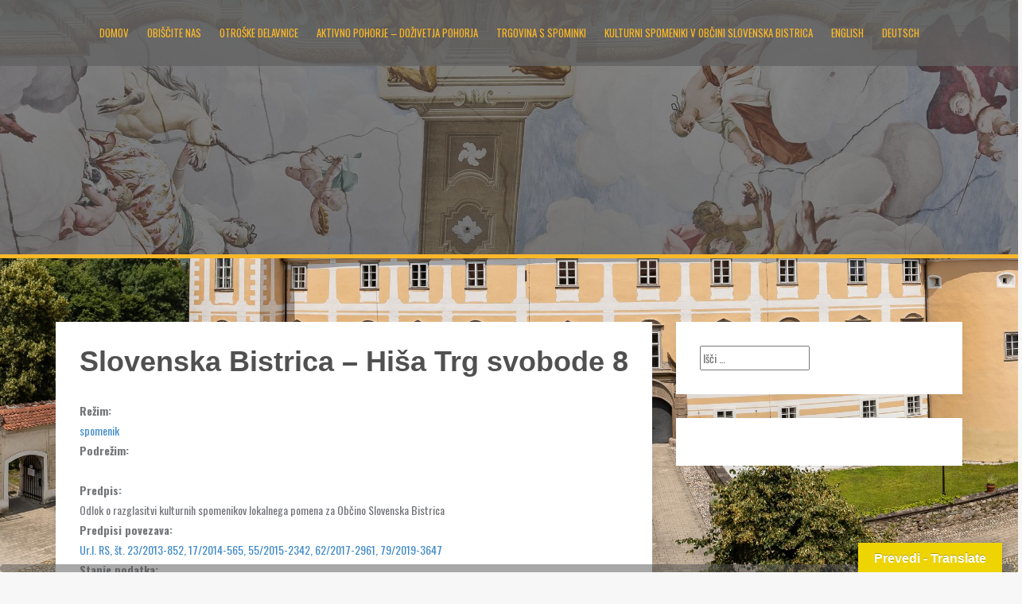

--- FILE ---
content_type: text/html; charset=UTF-8
request_url: https://www.zavod-ksb.si/slovenska-bistrica-hisa-trg-svobode-8/
body_size: 87779
content:
<!DOCTYPE html>
<html lang="sl-SI">
<head>
<meta charset="UTF-8">
<meta name="viewport" content="width=device-width, initial-scale=1">
<link rel="profile" href="http://gmpg.org/xfn/11">
<link rel="pingback" href="https://www.zavod-ksb.si/xmlrpc.php">

<link rel="dns-prefetch" href="//cdn.hu-manity.co" />
		<!-- Cookie Compliance -->
		<script type="text/javascript">var huOptions = {"appID":"wwwzavod-ksbsi-f4a6489","currentLanguage":"sl","blocking":false,"globalCookie":false,"isAdmin":false,"privacyConsent":true,"forms":[]};</script>
		<script type="text/javascript" src="https://cdn.hu-manity.co/hu-banner.min.js"></script>
<!-- MapPress Easy Google Maps Version:2.88.15 (https://www.mappresspro.com) -->
<title>Slovenska Bistrica &#8211; Hiša Trg svobode 8</title>
<meta name='robots' content='max-image-preview:large' />
	<style>img:is([sizes="auto" i], [sizes^="auto," i]) { contain-intrinsic-size: 3000px 1500px }</style>
	
            <script data-no-defer="1" data-ezscrex="false" data-cfasync="false" data-pagespeed-no-defer data-cookieconsent="ignore">
                var ctPublicFunctions = {"_ajax_nonce":"9849ed5c08","_rest_nonce":"f33579658e","_ajax_url":"\/wp-admin\/admin-ajax.php","_rest_url":"https:\/\/www.zavod-ksb.si\/wp-json\/","data__cookies_type":"none","data__ajax_type":"rest","text__wait_for_decoding":"Decoding the contact data, let us a few seconds to finish. Anti-Spam by CleanTalk","cookiePrefix":"","wprocket_detected":false}
            </script>
        
            <script data-no-defer="1" data-ezscrex="false" data-cfasync="false" data-pagespeed-no-defer data-cookieconsent="ignore">
                var ctPublic = {"_ajax_nonce":"9849ed5c08","settings__forms__check_internal":"0","settings__forms__check_external":"0","settings__forms__search_test":"1","blog_home":"https:\/\/www.zavod-ksb.si\/","pixel__setting":"3","pixel__enabled":false,"pixel__url":"https:\/\/moderate8-v4.cleantalk.org\/pixel\/4fcc0c5b8dde9bffb48c6c0fc991f881.gif","data__email_check_before_post":"1","data__cookies_type":"none","data__key_is_ok":true,"data__visible_fields_required":true,"data__to_local_storage":{"apbct_cookies_test":"%7B%22cookies_names%22%3A%5B%22apbct_timestamp%22%2C%22apbct_site_landing_ts%22%5D%2C%22check_value%22%3A%2221ef106187d681d4ce3299557aed4206%22%7D","apbct_timestamp":"1762678252","apbct_site_landing_ts":"1762678252","apbct_urls":"{\"www.zavod-ksb.si\/slovenska-bistrica-hisa-trg-svobode-8\/\":[1762678252]}"},"wl_brandname":"Anti-Spam by CleanTalk","wl_brandname_short":"CleanTalk","ct_checkjs_key":187696638,"emailEncoderPassKey":"ead7f2b592b1edef364bad5538ab4e9d"}
            </script>
        <link rel='dns-prefetch' href='//widget.tagembed.com' />
<link rel='dns-prefetch' href='//translate.google.com' />
<link rel='dns-prefetch' href='//stats.wp.com' />
<link rel='dns-prefetch' href='//fonts.googleapis.com' />
<link rel="alternate" type="application/rss+xml" title=" &raquo; Vir" href="https://www.zavod-ksb.si/feed/" />
<link rel="alternate" type="application/rss+xml" title=" &raquo; Vir komentarjev" href="https://www.zavod-ksb.si/comments/feed/" />
<script type="text/javascript">
/* <![CDATA[ */
window._wpemojiSettings = {"baseUrl":"https:\/\/s.w.org\/images\/core\/emoji\/16.0.1\/72x72\/","ext":".png","svgUrl":"https:\/\/s.w.org\/images\/core\/emoji\/16.0.1\/svg\/","svgExt":".svg","source":{"concatemoji":"https:\/\/www.zavod-ksb.si\/wp-includes\/js\/wp-emoji-release.min.js?ver=6.8.3"}};
/*! This file is auto-generated */
!function(s,n){var o,i,e;function c(e){try{var t={supportTests:e,timestamp:(new Date).valueOf()};sessionStorage.setItem(o,JSON.stringify(t))}catch(e){}}function p(e,t,n){e.clearRect(0,0,e.canvas.width,e.canvas.height),e.fillText(t,0,0);var t=new Uint32Array(e.getImageData(0,0,e.canvas.width,e.canvas.height).data),a=(e.clearRect(0,0,e.canvas.width,e.canvas.height),e.fillText(n,0,0),new Uint32Array(e.getImageData(0,0,e.canvas.width,e.canvas.height).data));return t.every(function(e,t){return e===a[t]})}function u(e,t){e.clearRect(0,0,e.canvas.width,e.canvas.height),e.fillText(t,0,0);for(var n=e.getImageData(16,16,1,1),a=0;a<n.data.length;a++)if(0!==n.data[a])return!1;return!0}function f(e,t,n,a){switch(t){case"flag":return n(e,"\ud83c\udff3\ufe0f\u200d\u26a7\ufe0f","\ud83c\udff3\ufe0f\u200b\u26a7\ufe0f")?!1:!n(e,"\ud83c\udde8\ud83c\uddf6","\ud83c\udde8\u200b\ud83c\uddf6")&&!n(e,"\ud83c\udff4\udb40\udc67\udb40\udc62\udb40\udc65\udb40\udc6e\udb40\udc67\udb40\udc7f","\ud83c\udff4\u200b\udb40\udc67\u200b\udb40\udc62\u200b\udb40\udc65\u200b\udb40\udc6e\u200b\udb40\udc67\u200b\udb40\udc7f");case"emoji":return!a(e,"\ud83e\udedf")}return!1}function g(e,t,n,a){var r="undefined"!=typeof WorkerGlobalScope&&self instanceof WorkerGlobalScope?new OffscreenCanvas(300,150):s.createElement("canvas"),o=r.getContext("2d",{willReadFrequently:!0}),i=(o.textBaseline="top",o.font="600 32px Arial",{});return e.forEach(function(e){i[e]=t(o,e,n,a)}),i}function t(e){var t=s.createElement("script");t.src=e,t.defer=!0,s.head.appendChild(t)}"undefined"!=typeof Promise&&(o="wpEmojiSettingsSupports",i=["flag","emoji"],n.supports={everything:!0,everythingExceptFlag:!0},e=new Promise(function(e){s.addEventListener("DOMContentLoaded",e,{once:!0})}),new Promise(function(t){var n=function(){try{var e=JSON.parse(sessionStorage.getItem(o));if("object"==typeof e&&"number"==typeof e.timestamp&&(new Date).valueOf()<e.timestamp+604800&&"object"==typeof e.supportTests)return e.supportTests}catch(e){}return null}();if(!n){if("undefined"!=typeof Worker&&"undefined"!=typeof OffscreenCanvas&&"undefined"!=typeof URL&&URL.createObjectURL&&"undefined"!=typeof Blob)try{var e="postMessage("+g.toString()+"("+[JSON.stringify(i),f.toString(),p.toString(),u.toString()].join(",")+"));",a=new Blob([e],{type:"text/javascript"}),r=new Worker(URL.createObjectURL(a),{name:"wpTestEmojiSupports"});return void(r.onmessage=function(e){c(n=e.data),r.terminate(),t(n)})}catch(e){}c(n=g(i,f,p,u))}t(n)}).then(function(e){for(var t in e)n.supports[t]=e[t],n.supports.everything=n.supports.everything&&n.supports[t],"flag"!==t&&(n.supports.everythingExceptFlag=n.supports.everythingExceptFlag&&n.supports[t]);n.supports.everythingExceptFlag=n.supports.everythingExceptFlag&&!n.supports.flag,n.DOMReady=!1,n.readyCallback=function(){n.DOMReady=!0}}).then(function(){return e}).then(function(){var e;n.supports.everything||(n.readyCallback(),(e=n.source||{}).concatemoji?t(e.concatemoji):e.wpemoji&&e.twemoji&&(t(e.twemoji),t(e.wpemoji)))}))}((window,document),window._wpemojiSettings);
/* ]]> */
</script>
<style id='wp-emoji-styles-inline-css' type='text/css'>

	img.wp-smiley, img.emoji {
		display: inline !important;
		border: none !important;
		box-shadow: none !important;
		height: 1em !important;
		width: 1em !important;
		margin: 0 0.07em !important;
		vertical-align: -0.1em !important;
		background: none !important;
		padding: 0 !important;
	}
</style>
<link rel='stylesheet' id='wp-block-library-css' href='https://www.zavod-ksb.si/wp-includes/css/dist/block-library/style.min.css?ver=6.8.3' type='text/css' media='all' />
<style id='wp-block-library-inline-css' type='text/css'>
.has-text-align-justify{text-align:justify;}
</style>
<style id='classic-theme-styles-inline-css' type='text/css'>
/*! This file is auto-generated */
.wp-block-button__link{color:#fff;background-color:#32373c;border-radius:9999px;box-shadow:none;text-decoration:none;padding:calc(.667em + 2px) calc(1.333em + 2px);font-size:1.125em}.wp-block-file__button{background:#32373c;color:#fff;text-decoration:none}
</style>
<link rel='stylesheet' id='mappress-css' href='https://www.zavod-ksb.si/wp-content/plugins/mappress-google-maps-for-wordpress/css/mappress.css?ver=2.88.15' type='text/css' media='all' />
<link rel='stylesheet' id='mediaelement-css' href='https://www.zavod-ksb.si/wp-includes/js/mediaelement/mediaelementplayer-legacy.min.css?ver=4.2.17' type='text/css' media='all' />
<link rel='stylesheet' id='wp-mediaelement-css' href='https://www.zavod-ksb.si/wp-includes/js/mediaelement/wp-mediaelement.min.css?ver=6.8.3' type='text/css' media='all' />
<link rel='stylesheet' id='wp-components-css' href='https://www.zavod-ksb.si/wp-includes/css/dist/components/style.min.css?ver=6.8.3' type='text/css' media='all' />
<link rel='stylesheet' id='wp-preferences-css' href='https://www.zavod-ksb.si/wp-includes/css/dist/preferences/style.min.css?ver=6.8.3' type='text/css' media='all' />
<link rel='stylesheet' id='wp-block-editor-css' href='https://www.zavod-ksb.si/wp-includes/css/dist/block-editor/style.min.css?ver=6.8.3' type='text/css' media='all' />
<link rel='stylesheet' id='wp-reusable-blocks-css' href='https://www.zavod-ksb.si/wp-includes/css/dist/reusable-blocks/style.min.css?ver=6.8.3' type='text/css' media='all' />
<link rel='stylesheet' id='wp-patterns-css' href='https://www.zavod-ksb.si/wp-includes/css/dist/patterns/style.min.css?ver=6.8.3' type='text/css' media='all' />
<link rel='stylesheet' id='wp-editor-css' href='https://www.zavod-ksb.si/wp-includes/css/dist/editor/style.min.css?ver=6.8.3' type='text/css' media='all' />
<link rel='stylesheet' id='captain-form-block-style-css-css' href='https://www.zavod-ksb.si/wp-content/plugins/captainform/admin/gutenberg/blocks.style.build.css?ver=6.8.3' type='text/css' media='all' />
<style id='global-styles-inline-css' type='text/css'>
:root{--wp--preset--aspect-ratio--square: 1;--wp--preset--aspect-ratio--4-3: 4/3;--wp--preset--aspect-ratio--3-4: 3/4;--wp--preset--aspect-ratio--3-2: 3/2;--wp--preset--aspect-ratio--2-3: 2/3;--wp--preset--aspect-ratio--16-9: 16/9;--wp--preset--aspect-ratio--9-16: 9/16;--wp--preset--color--black: #000000;--wp--preset--color--cyan-bluish-gray: #abb8c3;--wp--preset--color--white: #ffffff;--wp--preset--color--pale-pink: #f78da7;--wp--preset--color--vivid-red: #cf2e2e;--wp--preset--color--luminous-vivid-orange: #ff6900;--wp--preset--color--luminous-vivid-amber: #fcb900;--wp--preset--color--light-green-cyan: #7bdcb5;--wp--preset--color--vivid-green-cyan: #00d084;--wp--preset--color--pale-cyan-blue: #8ed1fc;--wp--preset--color--vivid-cyan-blue: #0693e3;--wp--preset--color--vivid-purple: #9b51e0;--wp--preset--gradient--vivid-cyan-blue-to-vivid-purple: linear-gradient(135deg,rgba(6,147,227,1) 0%,rgb(155,81,224) 100%);--wp--preset--gradient--light-green-cyan-to-vivid-green-cyan: linear-gradient(135deg,rgb(122,220,180) 0%,rgb(0,208,130) 100%);--wp--preset--gradient--luminous-vivid-amber-to-luminous-vivid-orange: linear-gradient(135deg,rgba(252,185,0,1) 0%,rgba(255,105,0,1) 100%);--wp--preset--gradient--luminous-vivid-orange-to-vivid-red: linear-gradient(135deg,rgba(255,105,0,1) 0%,rgb(207,46,46) 100%);--wp--preset--gradient--very-light-gray-to-cyan-bluish-gray: linear-gradient(135deg,rgb(238,238,238) 0%,rgb(169,184,195) 100%);--wp--preset--gradient--cool-to-warm-spectrum: linear-gradient(135deg,rgb(74,234,220) 0%,rgb(151,120,209) 20%,rgb(207,42,186) 40%,rgb(238,44,130) 60%,rgb(251,105,98) 80%,rgb(254,248,76) 100%);--wp--preset--gradient--blush-light-purple: linear-gradient(135deg,rgb(255,206,236) 0%,rgb(152,150,240) 100%);--wp--preset--gradient--blush-bordeaux: linear-gradient(135deg,rgb(254,205,165) 0%,rgb(254,45,45) 50%,rgb(107,0,62) 100%);--wp--preset--gradient--luminous-dusk: linear-gradient(135deg,rgb(255,203,112) 0%,rgb(199,81,192) 50%,rgb(65,88,208) 100%);--wp--preset--gradient--pale-ocean: linear-gradient(135deg,rgb(255,245,203) 0%,rgb(182,227,212) 50%,rgb(51,167,181) 100%);--wp--preset--gradient--electric-grass: linear-gradient(135deg,rgb(202,248,128) 0%,rgb(113,206,126) 100%);--wp--preset--gradient--midnight: linear-gradient(135deg,rgb(2,3,129) 0%,rgb(40,116,252) 100%);--wp--preset--font-size--small: 13px;--wp--preset--font-size--medium: 20px;--wp--preset--font-size--large: 36px;--wp--preset--font-size--x-large: 42px;--wp--preset--spacing--20: 0.44rem;--wp--preset--spacing--30: 0.67rem;--wp--preset--spacing--40: 1rem;--wp--preset--spacing--50: 1.5rem;--wp--preset--spacing--60: 2.25rem;--wp--preset--spacing--70: 3.38rem;--wp--preset--spacing--80: 5.06rem;--wp--preset--shadow--natural: 6px 6px 9px rgba(0, 0, 0, 0.2);--wp--preset--shadow--deep: 12px 12px 50px rgba(0, 0, 0, 0.4);--wp--preset--shadow--sharp: 6px 6px 0px rgba(0, 0, 0, 0.2);--wp--preset--shadow--outlined: 6px 6px 0px -3px rgba(255, 255, 255, 1), 6px 6px rgba(0, 0, 0, 1);--wp--preset--shadow--crisp: 6px 6px 0px rgba(0, 0, 0, 1);}:where(.is-layout-flex){gap: 0.5em;}:where(.is-layout-grid){gap: 0.5em;}body .is-layout-flex{display: flex;}.is-layout-flex{flex-wrap: wrap;align-items: center;}.is-layout-flex > :is(*, div){margin: 0;}body .is-layout-grid{display: grid;}.is-layout-grid > :is(*, div){margin: 0;}:where(.wp-block-columns.is-layout-flex){gap: 2em;}:where(.wp-block-columns.is-layout-grid){gap: 2em;}:where(.wp-block-post-template.is-layout-flex){gap: 1.25em;}:where(.wp-block-post-template.is-layout-grid){gap: 1.25em;}.has-black-color{color: var(--wp--preset--color--black) !important;}.has-cyan-bluish-gray-color{color: var(--wp--preset--color--cyan-bluish-gray) !important;}.has-white-color{color: var(--wp--preset--color--white) !important;}.has-pale-pink-color{color: var(--wp--preset--color--pale-pink) !important;}.has-vivid-red-color{color: var(--wp--preset--color--vivid-red) !important;}.has-luminous-vivid-orange-color{color: var(--wp--preset--color--luminous-vivid-orange) !important;}.has-luminous-vivid-amber-color{color: var(--wp--preset--color--luminous-vivid-amber) !important;}.has-light-green-cyan-color{color: var(--wp--preset--color--light-green-cyan) !important;}.has-vivid-green-cyan-color{color: var(--wp--preset--color--vivid-green-cyan) !important;}.has-pale-cyan-blue-color{color: var(--wp--preset--color--pale-cyan-blue) !important;}.has-vivid-cyan-blue-color{color: var(--wp--preset--color--vivid-cyan-blue) !important;}.has-vivid-purple-color{color: var(--wp--preset--color--vivid-purple) !important;}.has-black-background-color{background-color: var(--wp--preset--color--black) !important;}.has-cyan-bluish-gray-background-color{background-color: var(--wp--preset--color--cyan-bluish-gray) !important;}.has-white-background-color{background-color: var(--wp--preset--color--white) !important;}.has-pale-pink-background-color{background-color: var(--wp--preset--color--pale-pink) !important;}.has-vivid-red-background-color{background-color: var(--wp--preset--color--vivid-red) !important;}.has-luminous-vivid-orange-background-color{background-color: var(--wp--preset--color--luminous-vivid-orange) !important;}.has-luminous-vivid-amber-background-color{background-color: var(--wp--preset--color--luminous-vivid-amber) !important;}.has-light-green-cyan-background-color{background-color: var(--wp--preset--color--light-green-cyan) !important;}.has-vivid-green-cyan-background-color{background-color: var(--wp--preset--color--vivid-green-cyan) !important;}.has-pale-cyan-blue-background-color{background-color: var(--wp--preset--color--pale-cyan-blue) !important;}.has-vivid-cyan-blue-background-color{background-color: var(--wp--preset--color--vivid-cyan-blue) !important;}.has-vivid-purple-background-color{background-color: var(--wp--preset--color--vivid-purple) !important;}.has-black-border-color{border-color: var(--wp--preset--color--black) !important;}.has-cyan-bluish-gray-border-color{border-color: var(--wp--preset--color--cyan-bluish-gray) !important;}.has-white-border-color{border-color: var(--wp--preset--color--white) !important;}.has-pale-pink-border-color{border-color: var(--wp--preset--color--pale-pink) !important;}.has-vivid-red-border-color{border-color: var(--wp--preset--color--vivid-red) !important;}.has-luminous-vivid-orange-border-color{border-color: var(--wp--preset--color--luminous-vivid-orange) !important;}.has-luminous-vivid-amber-border-color{border-color: var(--wp--preset--color--luminous-vivid-amber) !important;}.has-light-green-cyan-border-color{border-color: var(--wp--preset--color--light-green-cyan) !important;}.has-vivid-green-cyan-border-color{border-color: var(--wp--preset--color--vivid-green-cyan) !important;}.has-pale-cyan-blue-border-color{border-color: var(--wp--preset--color--pale-cyan-blue) !important;}.has-vivid-cyan-blue-border-color{border-color: var(--wp--preset--color--vivid-cyan-blue) !important;}.has-vivid-purple-border-color{border-color: var(--wp--preset--color--vivid-purple) !important;}.has-vivid-cyan-blue-to-vivid-purple-gradient-background{background: var(--wp--preset--gradient--vivid-cyan-blue-to-vivid-purple) !important;}.has-light-green-cyan-to-vivid-green-cyan-gradient-background{background: var(--wp--preset--gradient--light-green-cyan-to-vivid-green-cyan) !important;}.has-luminous-vivid-amber-to-luminous-vivid-orange-gradient-background{background: var(--wp--preset--gradient--luminous-vivid-amber-to-luminous-vivid-orange) !important;}.has-luminous-vivid-orange-to-vivid-red-gradient-background{background: var(--wp--preset--gradient--luminous-vivid-orange-to-vivid-red) !important;}.has-very-light-gray-to-cyan-bluish-gray-gradient-background{background: var(--wp--preset--gradient--very-light-gray-to-cyan-bluish-gray) !important;}.has-cool-to-warm-spectrum-gradient-background{background: var(--wp--preset--gradient--cool-to-warm-spectrum) !important;}.has-blush-light-purple-gradient-background{background: var(--wp--preset--gradient--blush-light-purple) !important;}.has-blush-bordeaux-gradient-background{background: var(--wp--preset--gradient--blush-bordeaux) !important;}.has-luminous-dusk-gradient-background{background: var(--wp--preset--gradient--luminous-dusk) !important;}.has-pale-ocean-gradient-background{background: var(--wp--preset--gradient--pale-ocean) !important;}.has-electric-grass-gradient-background{background: var(--wp--preset--gradient--electric-grass) !important;}.has-midnight-gradient-background{background: var(--wp--preset--gradient--midnight) !important;}.has-small-font-size{font-size: var(--wp--preset--font-size--small) !important;}.has-medium-font-size{font-size: var(--wp--preset--font-size--medium) !important;}.has-large-font-size{font-size: var(--wp--preset--font-size--large) !important;}.has-x-large-font-size{font-size: var(--wp--preset--font-size--x-large) !important;}
:where(.wp-block-post-template.is-layout-flex){gap: 1.25em;}:where(.wp-block-post-template.is-layout-grid){gap: 1.25em;}
:where(.wp-block-columns.is-layout-flex){gap: 2em;}:where(.wp-block-columns.is-layout-grid){gap: 2em;}
:root :where(.wp-block-pullquote){font-size: 1.5em;line-height: 1.6;}
</style>
<link rel='stylesheet' id='ct_public_css-css' href='https://www.zavod-ksb.si/wp-content/plugins/cleantalk-spam-protect/css/cleantalk-public.min.css?ver=6.24' type='text/css' media='all' />
<link rel='stylesheet' id='google-language-translator-css' href='https://www.zavod-ksb.si/wp-content/plugins/google-language-translator/css/style.css?ver=6.0.20' type='text/css' media='' />
<link rel='stylesheet' id='glt-toolbar-styles-css' href='https://www.zavod-ksb.si/wp-content/plugins/google-language-translator/css/toolbar.css?ver=6.0.20' type='text/css' media='' />
<link rel='stylesheet' id='bwg_fonts-css' href='https://www.zavod-ksb.si/wp-content/plugins/photo-gallery/css/bwg-fonts/fonts.css?ver=0.0.1' type='text/css' media='all' />
<link rel='stylesheet' id='sumoselect-css' href='https://www.zavod-ksb.si/wp-content/plugins/photo-gallery/css/sumoselect.min.css?ver=3.4.6' type='text/css' media='all' />
<link rel='stylesheet' id='mCustomScrollbar-css' href='https://www.zavod-ksb.si/wp-content/plugins/photo-gallery/css/jquery.mCustomScrollbar.min.css?ver=3.1.5' type='text/css' media='all' />
<link rel='stylesheet' id='bwg_googlefonts-css' href='https://fonts.googleapis.com/css?family=Ubuntu&#038;subset=greek,latin,greek-ext,vietnamese,cyrillic-ext,latin-ext,cyrillic' type='text/css' media='all' />
<link rel='stylesheet' id='bwg_frontend-css' href='https://www.zavod-ksb.si/wp-content/plugins/photo-gallery/css/styles.min.css?ver=1.8.19' type='text/css' media='all' />
<link rel='stylesheet' id='alizee-bootstrap-css' href='https://www.zavod-ksb.si/wp-content/themes/alizee/bootstrap/css/bootstrap.min.css?ver=1' type='text/css' media='all' />
<link rel='stylesheet' id='alizee-style-css' href='https://www.zavod-ksb.si/wp-content/themes/alizee/style.css?ver=6.8.3' type='text/css' media='all' />
<style id='alizee-style-inline-css' type='text/css'>
.main-navigation a, .social-navigation li a, .entry-title a:hover, .widget-title, .widgettitle, .social-widget li a::before, .author-social a, .view-all, .view-all a { color: #fbb829; }
.main-navigation li:hover, .post-navigation .nav-previous, .post-navigation .nav-next, .paging-navigation .nav-previous, .paging-navigation .nav-next, #today, .tagcloud a, .entry-thumb, .comment-respond input[type="submit"], .cat-link, .search-submit { background-color: #fbb829; }
.widget-title, .widgettitle, .entry-thumb, .author-name, .site-header, .page-header, blockquote { border-color: #fbb829; }
.sidebar-toggle { border-right-color: #fbb829; }
.social-toggle { border-left-color: #fbb829; }
.site-title a { color: #ffffff; }
.site-description { color: ; }
.entry-title, .entry-title a { color: ; }
body { color: ; }
.main-navigation, .main-navigation ul ul { background-color: rgba(99,99,99,0.8); }
.site-header { background-color: #383838; }
.footer-widget-area, .site-info { background-color: #7f7f7f; }
h1, h2, h3, h4, h5, h6, .site-title { font-family: Oswald; }
body { font-family: Oswald; }

</style>
<link rel='stylesheet' id='alizee-font-awesome-css' href='https://www.zavod-ksb.si/wp-content/themes/alizee/fonts/font-awesome.min.css?ver=6.8.3' type='text/css' media='all' />
<link rel='stylesheet' id='alizee-headings-fonts-css' href='//fonts.googleapis.com/css?family=Oswald%3A400%2C700&#038;ver=6.8.3' type='text/css' media='all' />
<link rel='stylesheet' id='alizee-body-fonts-css' href='//fonts.googleapis.com/css?family=Oswald%3A400%2C700&#038;ver=6.8.3' type='text/css' media='all' />
<link rel='stylesheet' id='alizee-two-col-css' href='https://www.zavod-ksb.si/wp-content/themes/alizee/layouts/two-col.css?ver=6.8.3' type='text/css' media='all' />
<link rel='stylesheet' id='dflip-style-css' href='https://www.zavod-ksb.si/wp-content/plugins/3d-flipbook-dflip-lite/assets/css/dflip.min.css?ver=2.0.86' type='text/css' media='all' />
<link rel='stylesheet' id='cff-css' href='https://www.zavod-ksb.si/wp-content/plugins/custom-facebook-feed/assets/css/cff-style.min.css?ver=4.2.1' type='text/css' media='all' />
<link rel='stylesheet' id='sb-font-awesome-css' href='https://www.zavod-ksb.si/wp-content/plugins/custom-facebook-feed/assets/css/font-awesome.min.css?ver=4.7.0' type='text/css' media='all' />
<link rel='stylesheet' id='elementor-lazyload-css' href='https://www.zavod-ksb.si/wp-content/plugins/elementor/assets/css/modules/lazyload/frontend.min.css?ver=3.20.3' type='text/css' media='all' />
<link rel='stylesheet' id='wyp-custom-css' href='https://www.zavod-ksb.si/wp-content/uploads/yellow-pencil/custom-700.css?revision=700&#038;ver=6.8.3' type='text/css' media='all' />
<script type="text/javascript" src="https://www.zavod-ksb.si/wp-includes/js/jquery/jquery.min.js?ver=3.7.1" id="jquery-core-js"></script>
<script type="text/javascript" src="https://www.zavod-ksb.si/wp-includes/js/jquery/jquery-migrate.min.js?ver=3.4.1" id="jquery-migrate-js"></script>
<script type="text/javascript" data-pagespeed-no-defer src="https://www.zavod-ksb.si/wp-content/plugins/cleantalk-spam-protect/js/apbct-public-bundle.min.js?ver=6.24" id="ct_public_functions-js"></script>
<script type="text/javascript" src="https://www.zavod-ksb.si/wp-content/plugins/photo-gallery/js/jquery.sumoselect.min.js?ver=3.4.6" id="sumoselect-js"></script>
<script type="text/javascript" src="https://www.zavod-ksb.si/wp-content/plugins/photo-gallery/js/tocca.min.js?ver=2.0.9" id="bwg_mobile-js"></script>
<script type="text/javascript" src="https://www.zavod-ksb.si/wp-content/plugins/photo-gallery/js/jquery.mCustomScrollbar.concat.min.js?ver=3.1.5" id="mCustomScrollbar-js"></script>
<script type="text/javascript" src="https://www.zavod-ksb.si/wp-content/plugins/photo-gallery/js/jquery.fullscreen.min.js?ver=0.6.0" id="jquery-fullscreen-js"></script>
<script type="text/javascript" id="bwg_frontend-js-extra">
/* <![CDATA[ */
var bwg_objectsL10n = {"bwg_field_required":"field is required.","bwg_mail_validation":"This is not a valid email address.","bwg_search_result":"There are no images matching your search.","bwg_select_tag":"Select Tag","bwg_order_by":"Order By","bwg_search":"Search","bwg_show_ecommerce":"Show Ecommerce","bwg_hide_ecommerce":"Hide Ecommerce","bwg_show_comments":"Show Comments","bwg_hide_comments":"Hide Comments","bwg_restore":"Restore","bwg_maximize":"Maximize","bwg_fullscreen":"Fullscreen","bwg_exit_fullscreen":"Exit Fullscreen","bwg_search_tag":"SEARCH...","bwg_tag_no_match":"No tags found","bwg_all_tags_selected":"All tags selected","bwg_tags_selected":"tags selected","play":"Play","pause":"Pause","is_pro":"","bwg_play":"Play","bwg_pause":"Pause","bwg_hide_info":"Hide info","bwg_show_info":"Show info","bwg_hide_rating":"Hide rating","bwg_show_rating":"Show rating","ok":"Ok","cancel":"Cancel","select_all":"Select all","lazy_load":"0","lazy_loader":"https:\/\/www.zavod-ksb.si\/wp-content\/plugins\/photo-gallery\/images\/ajax_loader.png","front_ajax":"0","bwg_tag_see_all":"see all tags","bwg_tag_see_less":"see less tags"};
/* ]]> */
</script>
<script type="text/javascript" src="https://www.zavod-ksb.si/wp-content/plugins/photo-gallery/js/scripts.min.js?ver=1.8.19" id="bwg_frontend-js"></script>
<script type="text/javascript" id="wp-statistics-tracker-js-extra">
/* <![CDATA[ */
var WP_Statistics_Tracker_Object = {"hitRequestUrl":"https:\/\/www.zavod-ksb.si\/wp-json\/wp-statistics\/v2\/hit?wp_statistics_hit_rest=yes&track_all=1&current_page_type=page&current_page_id=7090&search_query&page_uri=L3Nsb3ZlbnNrYS1iaXN0cmljYS1oaXNhLXRyZy1zdm9ib2RlLTgv","keepOnlineRequestUrl":"https:\/\/www.zavod-ksb.si\/wp-json\/wp-statistics\/v2\/online?wp_statistics_hit_rest=yes&track_all=1&current_page_type=page&current_page_id=7090&search_query&page_uri=L3Nsb3ZlbnNrYS1iaXN0cmljYS1oaXNhLXRyZy1zdm9ib2RlLTgv","option":{"dntEnabled":false,"cacheCompatibility":""}};
/* ]]> */
</script>
<script type="text/javascript" src="https://www.zavod-ksb.si/wp-content/plugins/wp-statistics/assets/js/tracker.js?ver=6.8.3" id="wp-statistics-tracker-js"></script>
<script type="text/javascript" src="https://www.zavod-ksb.si/wp-content/themes/alizee/js/scripts.js?ver=1" id="alizee-scripts-js"></script>
<script type="text/javascript" src="https://www.zavod-ksb.si/wp-content/themes/alizee/js/jquery.fitvids.js?ver=1" id="alizee-fitvids-js"></script>
<script type="text/javascript" src="https://www.zavod-ksb.si/wp-content/themes/alizee/js/jquery.nicescroll.min.js?ver=1" id="alizee-nicescroll-js"></script>
<script type="text/javascript" src="https://www.zavod-ksb.si/wp-content/themes/alizee/js/nicescroll-init.js?ver=1" id="alizee-nicescroll-init-js"></script>
<link rel="https://api.w.org/" href="https://www.zavod-ksb.si/wp-json/" /><link rel="alternate" title="JSON" type="application/json" href="https://www.zavod-ksb.si/wp-json/wp/v2/pages/7090" /><link rel="EditURI" type="application/rsd+xml" title="RSD" href="https://www.zavod-ksb.si/xmlrpc.php?rsd" />
<meta name="generator" content="WordPress 6.8.3" />
<link rel="canonical" href="https://www.zavod-ksb.si/slovenska-bistrica-hisa-trg-svobode-8/" />
<link rel='shortlink' href='https://www.zavod-ksb.si/?p=7090' />
<link rel="alternate" title="oEmbed (JSON)" type="application/json+oembed" href="https://www.zavod-ksb.si/wp-json/oembed/1.0/embed?url=https%3A%2F%2Fwww.zavod-ksb.si%2Fslovenska-bistrica-hisa-trg-svobode-8%2F" />
<link rel="alternate" title="oEmbed (XML)" type="text/xml+oembed" href="https://www.zavod-ksb.si/wp-json/oembed/1.0/embed?url=https%3A%2F%2Fwww.zavod-ksb.si%2Fslovenska-bistrica-hisa-trg-svobode-8%2F&#038;format=xml" />
	<link rel="preconnect" href="https://fonts.googleapis.com">
	<link rel="preconnect" href="https://fonts.gstatic.com">
	<style>p.hello{font-size:12px;color:darkgray;}#google_language_translator,#flags{text-align:left;}#google_language_translator{clear:both;}#flags{width:165px;}#flags a{display:inline-block;margin-right:2px;}#google_language_translator{width:auto!important;}div.skiptranslate.goog-te-gadget{display:inline!important;}.goog-tooltip{display: none!important;}.goog-tooltip:hover{display: none!important;}.goog-text-highlight{background-color:transparent!important;border:none!important;box-shadow:none!important;}#google_language_translator select.goog-te-combo{color:#32373c;}#google_language_translator{color:transparent;}body{top:0px!important;}#goog-gt-{display:none!important;}font font{background-color:transparent!important;box-shadow:none!important;position:initial!important;}#glt-translate-trigger > span{color:#ffffff;}#glt-translate-trigger{background:#efd404;}.goog-te-gadget .goog-te-combo{width:100%;}</style>	<style>img#wpstats{display:none}</style>
		<!-- Analytics by WP Statistics v14.3.4 - https://wp-statistics.com/ -->
<!--[if lt IE 9]>
<script src="https://www.zavod-ksb.si/wp-content/themes/alizee/js/html5shiv.js"></script>
<![endif]-->
<script data-cfasync="false"> var dFlipLocation = "https://www.zavod-ksb.si/wp-content/plugins/3d-flipbook-dflip-lite/assets/"; var dFlipWPGlobal = {"text":{"toggleSound":"Turn on\/off Sound","toggleThumbnails":"Toggle Thumbnails","toggleOutline":"Toggle Outline\/Bookmark","previousPage":"Previous Page","nextPage":"Next Page","toggleFullscreen":"Toggle Fullscreen","zoomIn":"Zoom In","zoomOut":"Zoom Out","toggleHelp":"Toggle Help","singlePageMode":"Single Page Mode","doublePageMode":"Double Page Mode","downloadPDFFile":"Download PDF File","gotoFirstPage":"Goto First Page","gotoLastPage":"Goto Last Page","share":"Share","mailSubject":"I wanted you to see this FlipBook","mailBody":"Check out this site {{url}}","loading":"DearFlip: Loading "},"moreControls":"download,pageMode,startPage,endPage,sound","hideControls":"","scrollWheel":"false","backgroundColor":"#777","backgroundImage":"","height":"auto","paddingLeft":"20","paddingRight":"20","controlsPosition":"bottom","duration":800,"soundEnable":"true","enableDownload":"true","enableAnnotation":false,"enableAnalytics":"false","webgl":"true","hard":"none","maxTextureSize":"1600","rangeChunkSize":"524288","zoomRatio":1.5,"stiffness":3,"pageMode":"0","singlePageMode":"0","pageSize":"0","autoPlay":"false","autoPlayDuration":5000,"autoPlayStart":"false","linkTarget":"2","sharePrefix":"dearflip-"};</script><meta name="generator" content="Elementor 3.20.3; features: e_optimized_assets_loading, e_optimized_css_loading, e_font_icon_svg, additional_custom_breakpoints, block_editor_assets_optimize, e_image_loading_optimization; settings: css_print_method-external, google_font-enabled, font_display-swap">
			<style type="text/css">
				.site-header:after {
				    content : "";
				    display: block;
				    position: absolute;
				    top: 0;
				    left: 0;
				    background: url(https://www.zavod-ksb.si/wp-content/uploads/2019/11/cropped-SLOV_BISTRICA_006-1.jpg) no-repeat;
				    background-position: center top;
				    background-attachment: fixed;
				    width: 100%;
				    height: 100%;
				    opacity : 0.4;
				}		
			</style>
	<style type="text/css" id="custom-background-css">
body.custom-background { background-image: url("https://www.zavod-ksb.si/wp-content/uploads/2024/07/NIVE0101-HDR-Pano-scaled.jpg"); background-position: left top; background-size: cover; background-repeat: repeat; background-attachment: fixed; }
</style>
	<link rel="icon" href="https://www.zavod-ksb.si/wp-content/uploads/2024/01/cropped-grad_logo-32x32.jpg" sizes="32x32" />
<link rel="icon" href="https://www.zavod-ksb.si/wp-content/uploads/2024/01/cropped-grad_logo-192x192.jpg" sizes="192x192" />
<link rel="apple-touch-icon" href="https://www.zavod-ksb.si/wp-content/uploads/2024/01/cropped-grad_logo-180x180.jpg" />
<meta name="msapplication-TileImage" content="https://www.zavod-ksb.si/wp-content/uploads/2024/01/cropped-grad_logo-270x270.jpg" />
	<style id="egf-frontend-styles" type="text/css">
		p {} h1 {color: #f44336;font-family: 'Arial', sans-serif;font-style: normal;} h2 {} h3 {} h4 {} h5 {} h6 {margin-bottom: 179px;padding-top: 202px;} 	</style>
	<style id="wpforms-css-vars-root">
				:root {
					--wpforms-field-border-radius: 3px;
--wpforms-field-background-color: #ffffff;
--wpforms-field-border-color: rgba( 0, 0, 0, 0.25 );
--wpforms-field-text-color: rgba( 0, 0, 0, 0.7 );
--wpforms-label-color: rgba( 0, 0, 0, 0.85 );
--wpforms-label-sublabel-color: rgba( 0, 0, 0, 0.55 );
--wpforms-label-error-color: #d63637;
--wpforms-button-border-radius: 3px;
--wpforms-button-background-color: #066aab;
--wpforms-button-text-color: #ffffff;
--wpforms-page-break-color: #066aab;
--wpforms-field-size-input-height: 43px;
--wpforms-field-size-input-spacing: 15px;
--wpforms-field-size-font-size: 16px;
--wpforms-field-size-line-height: 19px;
--wpforms-field-size-padding-h: 14px;
--wpforms-field-size-checkbox-size: 16px;
--wpforms-field-size-sublabel-spacing: 5px;
--wpforms-field-size-icon-size: 1;
--wpforms-label-size-font-size: 16px;
--wpforms-label-size-line-height: 19px;
--wpforms-label-size-sublabel-font-size: 14px;
--wpforms-label-size-sublabel-line-height: 17px;
--wpforms-button-size-font-size: 17px;
--wpforms-button-size-height: 41px;
--wpforms-button-size-padding-h: 15px;
--wpforms-button-size-margin-top: 10px;

				}
			</style></head>


<body class="wp-singular page-template-default page page-id-7090 custom-background wp-custom-logo wp-theme-alizee cookies-not-set non-logged-in group-blog e-lazyload elementor-default elementor-kit-8983">

<div id="page" class="hfeed site">
	<a class="skip-link screen-reader-text" href="#content">Skip to content</a>

	<header id="masthead" class="site-header has-banner" role="banner">
		<nav id="site-navigation" class="main-navigation" role="navigation">
			<div class="container">
				<button class="menu-toggle btn"><i class="fa fa-bars"></i></button>
				<div class="menu-my-menu-container"><ul id="menu-my-menu" class="menu"><li id="menu-item-7538" class="menu-item menu-item-type-custom menu-item-object-custom menu-item-home menu-item-has-children menu-item-7538"><a href="https://www.zavod-ksb.si/">Domov</a>
<ul class="sub-menu">
	<li id="menu-item-9427" class="menu-item menu-item-type-post_type menu-item-object-page menu-item-9427"><a href="https://www.zavod-ksb.si/kontakti-2/">Kontakti</a></li>
</ul>
</li>
<li id="menu-item-7548" class="menu-item menu-item-type-post_type menu-item-object-page menu-item-has-children menu-item-7548"><a href="https://www.zavod-ksb.si/ogledi/">OBIŠČITE NAS</a>
<ul class="sub-menu">
	<li id="menu-item-7546" class="menu-item menu-item-type-post_type menu-item-object-page menu-item-has-children menu-item-7546"><a href="https://www.zavod-ksb.si/dejavnosti/">Grad</a>
	<ul class="sub-menu">
		<li id="menu-item-7547" class="menu-item menu-item-type-post_type menu-item-object-page menu-item-7547"><a href="https://www.zavod-ksb.si/zgodovina-gradu/">Zgodovina gradu</a></li>
		<li id="menu-item-7551" class="menu-item menu-item-type-post_type menu-item-object-page menu-item-7551"><a href="https://www.zavod-ksb.si/freske/">Freske v Bistriškem gradu</a></li>
		<li id="menu-item-7550" class="menu-item menu-item-type-post_type menu-item-object-page menu-item-7550"><a href="https://www.zavod-ksb.si/zbirke-v-gradu/">Zbirke v gradu</a></li>
		<li id="menu-item-7554" class="menu-item menu-item-type-post_type menu-item-object-page menu-item-7554"><a href="https://www.zavod-ksb.si/vinoteka/">Vinoteka</a></li>
		<li id="menu-item-7555" class="menu-item menu-item-type-post_type menu-item-object-page menu-item-7555"><a href="https://www.zavod-ksb.si/galerija-grad/">Galerija grad</a></li>
	</ul>
</li>
	<li id="menu-item-7549" class="menu-item menu-item-type-post_type menu-item-object-page menu-item-7549"><a href="https://www.zavod-ksb.si/odpiralni-cas/">Odpiralni čas &#x23f1;</a></li>
	<li id="menu-item-7561" class="menu-item menu-item-type-post_type menu-item-object-page menu-item-has-children menu-item-7561"><a href="https://www.zavod-ksb.si/organizacija-prireditev/">Organizacija prireditev in porok</a>
	<ul class="sub-menu">
		<li id="menu-item-7592" class="menu-item menu-item-type-post_type menu-item-object-page menu-item-7592"><a href="https://www.zavod-ksb.si/poroke-2/">GRAJSKE POROKE</a></li>
	</ul>
</li>
	<li id="menu-item-7539" class="menu-item menu-item-type-post_type menu-item-object-page menu-item-has-children menu-item-7539"><a href="https://www.zavod-ksb.si/ceniki-2/">Ceniki in nakup vstopnic</a>
	<ul class="sub-menu">
		<li id="menu-item-9758" class="menu-item menu-item-type-post_type menu-item-object-page menu-item-9758"><a href="https://www.zavod-ksb.si/spletni-nakup-vstopnic/">Spletni nakup vstopnic</a></li>
		<li id="menu-item-7958" class="menu-item menu-item-type-post_type menu-item-object-page menu-item-7958"><a href="https://www.zavod-ksb.si/cenik-najema-tehnicne-opreme/">Cenik najema tehnične opreme</a></li>
		<li id="menu-item-7975" class="menu-item menu-item-type-post_type menu-item-object-page menu-item-7975"><a href="https://www.zavod-ksb.si/pravilnik-o-prodaji-blaga-in-storitev-na-trgu/">Pravilnik o prodaji blaga in storitev na trgu</a></li>
		<li id="menu-item-7990" class="menu-item menu-item-type-post_type menu-item-object-page menu-item-7990"><a href="https://www.zavod-ksb.si/vstopnina-za-ogled/">Cenik ogledov in animacijskih programov</a></li>
		<li id="menu-item-7540" class="menu-item menu-item-type-post_type menu-item-object-page menu-item-7540"><a href="https://www.zavod-ksb.si/najemi/">Cenik uporabe prostorov</a></li>
		<li id="menu-item-8821" class="menu-item menu-item-type-post_type menu-item-object-page menu-item-8821"><a href="https://www.zavod-ksb.si/cenik-storitev/">Cenik storitev</a></li>
	</ul>
</li>
	<li id="menu-item-7552" class="menu-item menu-item-type-post_type menu-item-object-page menu-item-has-children menu-item-7552"><a href="https://www.zavod-ksb.si/graslov-stolp/">Graslov stolp</a>
	<ul class="sub-menu">
		<li id="menu-item-7556" class="menu-item menu-item-type-post_type menu-item-object-page menu-item-7556"><a href="https://www.zavod-ksb.si/rzstavisce-graslov-stolp/">Razstavišče Graslov stolp</a></li>
	</ul>
</li>
	<li id="menu-item-7553" class="menu-item menu-item-type-post_type menu-item-object-page menu-item-7553"><a href="https://www.zavod-ksb.si/grajski-park/">Grajski park</a></li>
	<li id="menu-item-7557" class="menu-item menu-item-type-post_type menu-item-object-page menu-item-7557"><a href="https://www.zavod-ksb.si/jakcev-mlin-2/">Jakčev mlin</a></li>
	<li id="menu-item-7559" class="menu-item menu-item-type-post_type menu-item-object-page menu-item-7559"><a href="https://www.zavod-ksb.si/bolnica-jesen/">Partizanska bolnišnica Jesen</a></li>
</ul>
</li>
<li id="menu-item-7562" class="menu-item menu-item-type-post_type menu-item-object-page menu-item-has-children menu-item-7562"><a href="https://www.zavod-ksb.si/prireditve/">OTROŠKE DELAVNICE</a>
<ul class="sub-menu">
	<li id="menu-item-7568" class="menu-item menu-item-type-post_type menu-item-object-page menu-item-7568"><a href="https://www.zavod-ksb.si/ucna-ura/">Učna ura</a></li>
	<li id="menu-item-7563" class="menu-item menu-item-type-post_type menu-item-object-page menu-item-7563"><a href="https://www.zavod-ksb.si/freske-2/">Freske</a></li>
	<li id="menu-item-7570" class="menu-item menu-item-type-post_type menu-item-object-page menu-item-7570"><a href="https://www.zavod-ksb.si/rojstni-dan-z-nano/">Praznovanje rojstnega dne z grajsko varuško Nano. &#x1f973;&#x1f389;</a></li>
	<li id="menu-item-7569" class="menu-item menu-item-type-post_type menu-item-object-page menu-item-7569"><a href="https://www.zavod-ksb.si/pozeleneli-grajski-skrat/">Pozeleneli grajski škrat</a></li>
	<li id="menu-item-7564" class="menu-item menu-item-type-post_type menu-item-object-page menu-item-7564"><a href="https://www.zavod-ksb.si/fosili/">Fosili</a></li>
	<li id="menu-item-7565" class="menu-item menu-item-type-post_type menu-item-object-page menu-item-7565"><a href="https://www.zavod-ksb.si/etno-koticek/">Etno kotiček</a></li>
	<li id="menu-item-7566" class="menu-item menu-item-type-post_type menu-item-object-page menu-item-7566"><a href="https://www.zavod-ksb.si/po-poti-bele-dame/">Po poti bele dame</a></li>
</ul>
</li>
<li id="menu-item-7567" class="menu-item menu-item-type-post_type menu-item-object-page menu-item-7567"><a href="https://www.zavod-ksb.si/dozivetje-pohorja/">Aktivno Pohorje  ‒  Doživetja Pohorja</a></li>
<li id="menu-item-7571" class="menu-item menu-item-type-post_type menu-item-object-page menu-item-7571"><a href="https://www.zavod-ksb.si/trgovina/">Trgovina S SPOMINKI</a></li>
<li id="menu-item-7613" class="menu-item menu-item-type-post_type menu-item-object-page menu-item-7613"><a href="https://www.zavod-ksb.si/kulturni-spomeniki-v-obcini-slovenska-bistrica/">Kulturni spomeniki v Občini Slovenska Bistrica</a></li>
<li id="menu-item-7572" class="menu-item menu-item-type-post_type menu-item-object-page menu-item-has-children menu-item-7572"><a href="https://www.zavod-ksb.si/ang/">ENGLISH</a>
<ul class="sub-menu">
	<li id="menu-item-9763" class="menu-item menu-item-type-post_type menu-item-object-page menu-item-9763"><a href="https://www.zavod-ksb.si/tickets/">Tickets</a></li>
	<li id="menu-item-7573" class="menu-item menu-item-type-post_type menu-item-object-page menu-item-7573"><a href="https://www.zavod-ksb.si/slovenska-bistrica-castle/">Slovenska Bistrica Castle</a></li>
	<li id="menu-item-7574" class="menu-item menu-item-type-post_type menu-item-object-page menu-item-7574"><a href="https://www.zavod-ksb.si/castle-collections/">Castle Collections</a></li>
	<li id="menu-item-7575" class="menu-item menu-item-type-post_type menu-item-object-page menu-item-7575"><a href="https://www.zavod-ksb.si/other/">Frescoes</a></li>
	<li id="menu-item-7576" class="menu-item menu-item-type-post_type menu-item-object-page menu-item-7576"><a href="https://www.zavod-ksb.si/other-2/">Other</a></li>
	<li id="menu-item-7577" class="menu-item menu-item-type-post_type menu-item-object-page menu-item-7577"><a href="https://www.zavod-ksb.si/castle-park/">Castle Park</a></li>
	<li id="menu-item-7578" class="menu-item menu-item-type-post_type menu-item-object-page menu-item-7578"><a href="https://www.zavod-ksb.si/grasl-tower/">Grassel Tower</a></li>
</ul>
</li>
<li id="menu-item-7579" class="menu-item menu-item-type-post_type menu-item-object-page menu-item-has-children menu-item-7579"><a href="https://www.zavod-ksb.si/deutsch/">DEUTSCH</a>
<ul class="sub-menu">
	<li id="menu-item-7580" class="menu-item menu-item-type-post_type menu-item-object-page menu-item-7580"><a href="https://www.zavod-ksb.si/schloss-slovenska-bistrica/">Schloss Slovenska Bistrica</a></li>
	<li id="menu-item-7581" class="menu-item menu-item-type-post_type menu-item-object-page menu-item-7581"><a href="https://www.zavod-ksb.si/schloss-austellungen/">Schloss Austellungen</a></li>
	<li id="menu-item-7582" class="menu-item menu-item-type-post_type menu-item-object-page menu-item-7582"><a href="https://www.zavod-ksb.si/fresken/">Fresken</a></li>
	<li id="menu-item-7583" class="menu-item menu-item-type-post_type menu-item-object-page menu-item-7583"><a href="https://www.zavod-ksb.si/andere/">Andere</a></li>
	<li id="menu-item-7584" class="menu-item menu-item-type-post_type menu-item-object-page menu-item-has-children menu-item-7584"><a href="https://www.zavod-ksb.si/schloss-park/">Schlosspark</a>
	<ul class="sub-menu">
		<li id="menu-item-8890" class="menu-item menu-item-type-post_type menu-item-object-page menu-item-8890"><a href="https://www.zavod-ksb.si/napovedujemo/">Napovedujemo</a></li>
	</ul>
</li>
	<li id="menu-item-7585" class="menu-item menu-item-type-post_type menu-item-object-page menu-item-7585"><a href="https://www.zavod-ksb.si/turm-von-grassel/">Turm von Grassel</a></li>
</ul>
</li>
</ul></div>			</div>	
		</nav><!-- #site-navigation -->
		<div class="container">
			<div class="site-branding">
																</div>
		</div>
			</header><!-- #masthead -->

	<div id="content" class="site-content container">
	<div id="primary" class="content-area">
		<main id="main" class="site-main" role="main">

			
				
<article id="post-7090" class="post-7090 page type-page status-publish hentry">

		

	<header class="entry-header">
		<h1 class="entry-title">Slovenska Bistrica &#8211; Hiša Trg svobode 8</h1>	</header><!-- .entry-header -->

	<div class="entry-content">
		
<p><strong>Režim:</strong><br><a rel="noreferrer noopener" href="https://gis.gov.si/MK_eVRDpredpis/P_11_11_02.htm#s" target="_blank">spomenik</a><br><strong>Podrežim:</strong><br><a rel="noreferrer noopener" href="https://gisportal.gov.si/portal/apps/webappviewer/index.html?id=403a54629867466e940983d70a16ad9e" target="_blank"></a><br><strong>Predpis:</strong><br>Odlok o razglasitvi kulturnih spomenikov lokalnega pomena za Občino Slovenska Bistrica<br><strong>Predpisi povezava:</strong><br><a rel="noreferrer noopener" href="https://gis.gov.si/MK_eVRDpredpis/p1757_1.pdf" target="_blank">Ur.l. RS, št. 23/2013-852, 17/2014-565, 55/2015-2342, 62/2017-2961, 79/2019-3647</a><br><strong>Stanje podatka:<br></strong>20.8.2021<br><br><strong>Meja:</strong><br>po DKN<br><strong>EŠD:</strong> 6947<br><strong>Tip:</strong> profana stavbna dediščina<br><strong>Obseg:</strong><br>objekt<br><strong>Gesla:</strong><br>meščanska hiša<br><br><strong>Opis:</strong><br>Nadstropna bidermajerska hiša s štiriosno trško fasado, z uvoznim portalom v prvi osi. Stopnišče je klasicistično oblikovano, veža je v prednjem delu segmentno obokana, v dvoriščnem pa kapasto z oprogami.<br><strong>Lokacija opis:</strong><br>Trg svobode 8<br><strong>Datacija:</strong><br>tretja četrtina 19. stol., 1852<br><br><strong>Naselje:</strong><br>SLOVENSKA BISTRICA<br><strong>Občina:</strong><br>SLOVENSKA BISTRICA<br><strong>OE ZVKDS:<br></strong>ZVKD Maribor<br></p>



<p> Vir: Register nepremične kulturne dediščine  <br></p>
			</div><!-- .entry-content -->
	<footer class="entry-footer">
			</footer><!-- .entry-footer -->
</article><!-- #post-## -->

				
			
		</main><!-- #main -->
	</div><!-- #primary -->

	<div id="secondary" class="widget-area" role="complementary">
		<aside id="search-3" class="widget widget_search"><form role="search" method="get" class="search-form" action="https://www.zavod-ksb.si/">
				<label>
					<span class="screen-reader-text">Išči:</span>
					<input type="search" class="search-field" placeholder="Išči &hellip;" value="" name="s" />
				</label>
				<input type="submit" class="search-submit" value="Išči" />
			<label class="apbct_special_field" id="apbct_label_id22808" for="apbct__email_id__search_form_22808">22808</label><input 
        id="apbct__email_id__search_form_22808" 
        class="apbct_special_field apbct__email_id__search_form"
        autocomplete="off" 
        name="apbct__email_id__search_form_22808"  
        type="text" 
        value="22808" 
        size="30" 
        apbct_event_id="22808"
        maxlength="200" 
    /><input 
        id="apbct_submit_id__search_form_22808" 
        class="apbct_special_field apbct__email_id__search_form"
        name="apbct_submit_id__search_form_22808"  
        type="submit" 
        size="30" 
        maxlength="200" 
        value="22808" 
    /></form></aside><aside id="block-68" class="widget widget_block">
<div class="wp-block-group"><div class="wp-block-group__inner-container is-layout-constrained wp-block-group-is-layout-constrained"></div></div>
</aside>	</div><!-- #secondary -->

	</div><!-- #content -->
	
	<div id="sidebar-footer" class="footer-widget-area clearfix" role="complementary">
		<div class="container">
										<div class="sidebar-column col-md-4 col-sm-4"> <aside id="block-9" class="widget widget_block">
<h2 class="wp-block-heading">O gradu</h2>
</aside><aside id="block-58" class="widget widget_block">
<div class="wp-block-group is-vertical is-layout-flex wp-container-core-group-is-layout-8cf370e7 wp-block-group-is-layout-flex">
<div class="wp-block-columns is-layout-flex wp-container-core-columns-is-layout-9d6595d7 wp-block-columns-is-layout-flex">
<div class="wp-block-column is-layout-flow wp-block-column-is-layout-flow" style="flex-basis:100%">
<div class="wp-block-columns is-layout-flex wp-container-core-columns-is-layout-9d6595d7 wp-block-columns-is-layout-flex">
<div class="wp-block-column is-layout-flow wp-block-column-is-layout-flow" style="flex-basis:100%">
<div class="wp-block-group"><div class="wp-block-group__inner-container is-layout-constrained wp-block-group-is-layout-constrained">
<p>Osrednji  mestni  in občinski kulturni center, ki skupaj z grajskim parkom tvori prvovrstno spomeniško celoto, je Bistriški grad, kjer od leta 1996 domuje Zavod za kulturo Slovenska Bistrica. Na zavodu se ukvarjamo z muzejsko in razstavno – galerijsko dejavnostjo, skrbimo za obnovo in ohranjanje naravnih in kulturnih spomenikov,organiziramo kulturne in druge javne prireditve, izvajamo pedagoško in založniško dejavnost ter se povezujemo s turističnimi in drugimi izvajalci kulture.Ob 15 stalnih muzejskih zbirkah, ki so na ogled v prostorih gradu, si lahko ogledate tudi grajsko vinoteko in grajsko kuhinjo, ki smo jo uredili v okviru čezmejnega projekta Via Savaria. Preko tega projekta smo povezani tudi s potjo sv. Martina, ki se navezuje na evropsko romarsko pot sv. Martina Tourskega.</p>
</div></div>
</div>
</div>



<h3 class="wp-block-heading"><strong> </strong></h3>
</div>
</div>
</div>
</aside> </div> 				<div class="sidebar-column col-md-4 col-sm-4"> <aside id="block-32" class="widget widget_block">
<div class="wp-block-group"><div class="wp-block-group__inner-container is-layout-constrained wp-block-group-is-layout-constrained">
<h2 class="wp-block-heading"><mark style="background-color:rgba(0, 0, 0, 0)" class="has-inline-color has-luminous-vivid-amber-color">Stopite v stik z nami.</mark></h2>



<p></p>



<p>Naziv: Zavod za kulturo Slovenska Bistrica</p>



<p>Naslov: Grajska ulica 11, 2310 Slovenska Bistrica</p>



<p>Telefon: <em>02 / 80-55-350</em></p>



<p>Elektronska pošta: <a href="mailto:tajnistvo@zavod-ksb.si">tajnistvo@zavod-ksb.si</a></p>



<p>Davčna številka: SI 68775849</p>



<p>IBAN: SI56 0131 3603 0359 413 – Banka Slovenije</p>
</div></div>
</aside><aside id="block-48" class="widget widget_block widget_text">
<p><strong><mark style="background-color:rgba(0, 0, 0, 0)" class="has-inline-color has-luminous-vivid-amber-color">Član skupine Ceste gradov:</mark></strong></p>
</aside><aside id="block-53" class="widget widget_block widget_media_image">
<figure class="wp-block-image size-full is-resized"><a href="https://www.schloesserstrasse.com/si"><img fetchpriority="high" decoding="async" width="320" height="225" src="https://www.zavod-ksb.si/wp-content/uploads/2024/08/logo_s-cesta-gradov.png" alt="" class="wp-image-9371" style="width:95px;height:auto"/></a></figure>
</aside> </div> 				<div class="sidebar-column col-md-4 col-sm-4"> <aside id="block-63" class="widget widget_block"><div class="wp-block-jetpack-google-calendar"><iframe src="https://calendar.google.com/calendar/embed?src=prireditve.ksb%40gmail.com&#038;ctz=Europe%2FBelgrade" frameborder="0" style="border:0" scrolling="no" height="600" width="100%" sandbox="allow-scripts allow-same-origin allow-popups"></iframe></div></aside><aside id="block-54" class="widget widget_block widget_media_image">
<figure class="wp-block-image size-full is-resized"><a href="https://www.facebook.com/GradSlovenskaBistrica/"><img decoding="async" width="205" height="201" src="https://www.zavod-ksb.si/wp-content/uploads/2024/08/facebook-logo-1.png" alt="" class="wp-image-9374" style="width:60px;height:auto"/></a><figcaption class="wp-element-caption">Facebook</figcaption></figure>
</aside><aside id="block-72" class="widget widget_block">
<div class="wp-block-group"><div class="wp-block-group__inner-container is-layout-constrained wp-block-group-is-layout-constrained">
<figure class="wp-block-image size-full is-resized"><a href="https://www.instagram.com/gradslovenskabistrica/"><img decoding="async" width="230" height="228" src="https://www.zavod-ksb.si/wp-content/uploads/2024/08/Instagram-logo.png" alt="" class="wp-image-9373" style="width:67px;height:auto"/></a><figcaption class="wp-element-caption">Instagram</figcaption></figure>
</div></div>
</aside><aside id="block-59" class="widget widget_block">
<div class="wp-block-group"><div class="wp-block-group__inner-container is-layout-constrained wp-block-group-is-layout-constrained">
<h2 class="wp-block-heading"><mark style="background-color:rgba(0, 0, 0, 0)" class="has-inline-color has-luminous-vivid-amber-color">Kje smo?</mark></h2>
</div></div>
</aside><aside id="block-57" class="widget widget_block"><p><div id="wpgmza_map" class="wpgmza_map" data-settings='{"id":"1","map_title":"Grad","map_width":"100","map_height":"400","map_start_lat":"46.39361517885064","map_start_lng":"15.570799294774359","map_start_location":"45.950464398418106,-109.81550500000003","map_start_zoom":"19","default_marker":"","type":"1","alignment":"4","directions_enabled":"0","styling_enabled":"0","styling_json":"","active":"0","kml":"","bicycle":"0","traffic":"0","dbox":"0","dbox_width":"","listmarkers":"0","listmarkers_advanced":"0","filterbycat":"0","ugm_enabled":"0","ugm_category_enabled":"0","fusion":"","map_width_type":"%","map_height_type":"px","mass_marker_support":"0","ugm_access":"0","order_markers_by":"0","order_markers_choice":"0","show_user_location":"0","default_to":"","other_settings":{"map_type":1,"sl_stroke_color":"","sl_fill_color":"","sl_stroke_opacity":"","sl_fill_opacity":"","transport_layer":false,"action":"wpgmza_save_map","redirect_to":"\/wp-admin\/admin-post.php","map_id":"1","http_referer":"\/wp-admin\/admin.php?page=wp-google-maps-menu&amp;amp;action=edit&amp;amp;map_id=1","wpgmza_id":"1","wpgmza_start_location":"46.39361517885064,15.570799294774359","wpgmza_start_zoom":"19","wpgmza_theme_data":"","store_locator_enabled":false,"store_locator_search_area":"radial","wpgmza_store_locator_radius_style":"legacy","wpgmza_store_locator_default_radius":"10","store_locator_auto_area_max_zoom":"","store_locator_distance":false,"wpgmza_store_locator_position":false,"store_locator_show_distance":false,"store_locator_category":false,"wpgmza_store_locator_use_their_location":false,"wpgmza_store_locator_bounce":false,"wpgmza_sl_animation":null,"wpgmza_store_locator_hide_before_search":false,"store_locator_query_string":"","store_locator_default_address":"","store_locator_name_search":false,"store_locator_name_string":"","store_locator_not_found_message":"","wpgmza_map_align":"1","jump_to_nearest_marker_on_initialization":false,"automatically_pan_to_users_location":false,"override_users_location_zoom_level":false,"override_users_location_zoom_levels":"","show_distance_from_location":false,"map_max_zoom":"21","map_min_zoom":"0","click_open_link":false,"fit_maps_bounds_to_markers":false,"fit_maps_bounds_to_markers_after_filtering":false,"hide_point_of_interest":false,"wpgmza_zoom_on_marker_click":false,"wpgmza_zoom_on_marker_click_slider":"","close_infowindow_on_map_click":false,"disable_lightbox_images":false,"use_Raw_Jpeg_Coordinates":false,"polygon_labels":false,"disable_polygon_info_windows":false,"enable_marker_ratings":false,"only_load_markers_within_viewport":false,"iw_primary_color":"#000000","iw_accent_color":"#000000","iw_text_color":"#000000","wpgmza_listmarkers_by":"0","wpgmza_marker_listing_position":false,"wpgmza_push_in_map":false,"wpgmza_push_in_map_placement":null,"wpgmza_push_in_map_width":"","wpgmza_push_in_map_height":"","zoom_level_on_marker_listing_override":false,"zoom_level_on_marker_listing_click":"","datatable_no_result_message":"","remove_search_box_datables":false,"dataTable_pagination_style":null,"datatable_search_string":"","datatable_result_start":"","datatable_result_of":"","datatable_result_to":"","datatable_result_total":"","datatable_result_show":"","datatable_result_entries":"","wpgmza_savemap":"Save Map \u00bb","store_locator_location_placeholder":"","enable_marker_labels":false,"zoom_level_mobile_override_enabled":false,"zoom_level_mobile_override":"","marker_listing_disable_zoom":false}}' data-map-id='1' Data-maps-engine='google-maps' data-shortcode-attributes='{"id":"1"}' style="display:block; overflow:auto; width:100%; height:400px; float:left;"></div></p>
</aside> </div> 		</div>	
	</div>
	<footer id="colophon" class="site-footer" role="contentinfo">
		<div class="site-info">
			<div class="container">
				<a href="http://wordpress.org/">Proudly powered by WordPress</a>
				<span class="sep"> | </span>
				Theme: <a href="http://athemes.com/theme/alizee" rel="nofollow">Alizee</a> by aThemes			</div>
		</div><!-- .site-info -->
	</footer><!-- #colophon -->
</div><!-- #page -->

<img alt="Cleantalk Pixel" title="Cleantalk Pixel" id="apbct_pixel" style="display: none;" src="https://moderate8-v4.cleantalk.org/pixel/4fcc0c5b8dde9bffb48c6c0fc991f881.gif"><script type="speculationrules">
{"prefetch":[{"source":"document","where":{"and":[{"href_matches":"\/*"},{"not":{"href_matches":["\/wp-*.php","\/wp-admin\/*","\/wp-content\/uploads\/*","\/wp-content\/*","\/wp-content\/plugins\/*","\/wp-content\/themes\/alizee\/*","\/*\\?(.+)"]}},{"not":{"selector_matches":"a[rel~=\"nofollow\"]"}},{"not":{"selector_matches":".no-prefetch, .no-prefetch a"}}]},"eagerness":"conservative"}]}
</script>
<!-- Custom Facebook Feed JS -->
<script type="text/javascript">var cffajaxurl = "https://www.zavod-ksb.si/wp-admin/admin-ajax.php";
var cfflinkhashtags = "true";
</script>
<div id="glt-translate-trigger"><span class="notranslate">Prevedi - Translate</span></div><div id="glt-toolbar"></div><div id="flags" style="display:none" class="size18"><ul id="sortable" class="ui-sortable"><li id="Croatian"><a href="#" title="Croatian" class="nturl notranslate hr flag Croatian"></a></li><li id="English"><a href="#" title="English" class="nturl notranslate en flag English"></a></li><li id="French"><a href="#" title="French" class="nturl notranslate fr flag French"></a></li><li id="German"><a href="#" title="German" class="nturl notranslate de flag German"></a></li><li id="Hungarian"><a href="#" title="Hungarian" class="nturl notranslate hu flag Hungarian"></a></li><li id="Italian"><a href="#" title="Italian" class="nturl notranslate it flag Italian"></a></li><li id="Slovenian"><a href="#" title="Slovenian" class="nturl notranslate sl flag Slovenian"></a></li></ul></div><div id='glt-footer'><div id="google_language_translator" class="default-language-sl"></div></div><script>function GoogleLanguageTranslatorInit() { new google.translate.TranslateElement({pageLanguage: 'sl', includedLanguages:'hr,en,fr,de,hu,it,sl', autoDisplay: false}, 'google_language_translator');}</script>		<!-- Start of StatCounter Code -->
		<script>
			<!--
			var sc_project=10435630;
			var sc_security="3fcff36c";
			var sc_invisible=1;
			var scJsHost = (("https:" == document.location.protocol) ?
				"https://secure." : "http://www.");
			//-->
					</script>
		
<script type="text/javascript"
				src="https://secure.statcounter.com/counter/counter.js"
				async></script>		<noscript><div class="statcounter"><a title="web analytics" href="https://statcounter.com/"><img class="statcounter" src="https://c.statcounter.com/10435630/0/3fcff36c/1/" alt="web analytics" /></a></div></noscript>
		<!-- End of StatCounter Code -->
					<script type='text/javascript'>
				const lazyloadRunObserver = () => {
					const dataAttribute = 'data-e-bg-lazyload';
					const lazyloadBackgrounds = document.querySelectorAll( `[${ dataAttribute }]:not(.lazyloaded)` );
					const lazyloadBackgroundObserver = new IntersectionObserver( ( entries ) => {
					entries.forEach( ( entry ) => {
						if ( entry.isIntersecting ) {
							let lazyloadBackground = entry.target;
							const lazyloadSelector = lazyloadBackground.getAttribute( dataAttribute );
							if ( lazyloadSelector ) {
								lazyloadBackground = entry.target.querySelector( lazyloadSelector );
							}
							if( lazyloadBackground ) {
								lazyloadBackground.classList.add( 'lazyloaded' );
							}
							lazyloadBackgroundObserver.unobserve( entry.target );
						}
					});
					}, { rootMargin: '100px 0px 100px 0px' } );
					lazyloadBackgrounds.forEach( ( lazyloadBackground ) => {
						lazyloadBackgroundObserver.observe( lazyloadBackground );
					} );
				};
				const events = [
					'DOMContentLoaded',
					'elementor/lazyload/observe',
				];
				events.forEach( ( event ) => {
					document.addEventListener( event, lazyloadRunObserver );
				} );
			</script>
			<style id='jetpack-block-google-calendar-inline-css' type='text/css'>
.wp-block-jetpack-google-calendar{min-width:420px}.wp-block-jetpack-google-calendar iframe{border:none;width:100%}.wp-block-jetpack-google-calendar>amp-iframe>[placeholder]{line-height:1}.wp-block-jetpack-google-calendar>amp-iframe>noscript{display:inline-block!important}.wp-block-jetpack-google-calendar>amp-iframe>noscript>iframe{bottom:0;height:100%;left:0;position:absolute;right:0;top:0;width:100%;z-index:1}
</style>
<link rel='stylesheet' id='fontawesome-css' href='https://www.zavod-ksb.si/wp-content/plugins/wp-google-maps/css/font-awesome.min.css?ver=6.8.3' type='text/css' media='all' />
<link rel='stylesheet' id='fontawesome-polyfill-css' href='https://www.zavod-ksb.si/wp-content/plugins/wp-google-maps/css/polyfill/fa-5to4.css?ver=6.8.3' type='text/css' media='all' />
<link rel='stylesheet' id='wpgmza-common-css' href='https://www.zavod-ksb.si/wp-content/plugins/wp-google-maps/css/common.css?ver=9.0.40' type='text/css' media='all' />
<link rel='stylesheet' id='remodal-css' href='https://www.zavod-ksb.si/wp-content/plugins/wp-google-maps/lib/remodal.css?ver=6.8.3' type='text/css' media='all' />
<link rel='stylesheet' id='remodal-default-theme-css' href='https://www.zavod-ksb.si/wp-content/plugins/wp-google-maps/lib/remodal-default-theme.css?ver=6.8.3' type='text/css' media='all' />
<link rel='stylesheet' id='datatables-css' href='https://www.zavod-ksb.si/wp-content/plugins/wp-google-maps/css/jquery.dataTables.min.css?ver=6.8.3' type='text/css' media='all' />
<link rel='stylesheet' id='wpgmza-ui-default-css' href='https://www.zavod-ksb.si/wp-content/plugins/wp-google-maps/css/styles/default.css?ver=9.0.40' type='text/css' media='all' />
<style id='core-block-supports-inline-css' type='text/css'>
.wp-container-core-columns-is-layout-9d6595d7{flex-wrap:nowrap;}.wp-container-core-group-is-layout-8cf370e7{flex-direction:column;align-items:flex-start;}
</style>
<script type="text/javascript" src="https://widget.tagembed.com/embed.min.js?ver=6.0" id="__tagembed__embbedJs-js"></script>
<script type="text/javascript" src="https://www.zavod-ksb.si/wp-content/plugins/google-language-translator/js/scripts.js?ver=6.0.20" id="scripts-js"></script>
<script type="text/javascript" src="//translate.google.com/translate_a/element.js?cb=GoogleLanguageTranslatorInit" id="scripts-google-js"></script>
<script type="text/javascript" src="https://www.zavod-ksb.si/wp-content/themes/alizee/js/skip-link-focus-fix.js?ver=20130115" id="alizee-skip-link-focus-fix-js"></script>
<script type="text/javascript" src="https://www.zavod-ksb.si/wp-content/plugins/3d-flipbook-dflip-lite/assets/js/dflip.min.js?ver=2.0.86" id="dflip-script-js"></script>
<script type="text/javascript" id="cffscripts-js-extra">
/* <![CDATA[ */
var cffOptions = {"placeholder":"https:\/\/www.zavod-ksb.si\/wp-content\/plugins\/custom-facebook-feed\/assets\/img\/placeholder.png"};
/* ]]> */
</script>
<script type="text/javascript" src="https://www.zavod-ksb.si/wp-content/plugins/custom-facebook-feed/assets/js/cff-scripts.js?ver=4.2.1" id="cffscripts-js"></script>
<script defer type="text/javascript" src="https://stats.wp.com/e-202545.js" id="jetpack-stats-js"></script>
<script type="text/javascript" id="jetpack-stats-js-after">
/* <![CDATA[ */
_stq = window._stq || [];
_stq.push([ "view", JSON.parse("{\"v\":\"ext\",\"blog\":\"115896487\",\"post\":\"7090\",\"tz\":\"0\",\"srv\":\"www.zavod-ksb.si\",\"j\":\"1:13.0.1\"}") ]);
_stq.push([ "clickTrackerInit", "115896487", "7090" ]);
/* ]]> */
</script>
<script type="text/javascript" src="https://www.zavod-ksb.si/wp-includes/js/dist/vendor/wp-polyfill.min.js?ver=3.15.0" id="wp-polyfill-js"></script>
<script type="text/javascript" id="jetpack-block-google-calendar-js-extra">
/* <![CDATA[ */
var Jetpack_Block_Assets_Base_Url = {"url":"https:\/\/www.zavod-ksb.si\/wp-content\/plugins\/jetpack\/_inc\/blocks\/"};
/* ]]> */
</script>
<script type="text/javascript" src="https://www.zavod-ksb.si/wp-content/plugins/jetpack/_inc/blocks/google-calendar/view.js?minify=false&amp;ver=13.0.1" id="jetpack-block-google-calendar-js"></script>
<script type="text/javascript" id="wpgmza_data-js-extra">
/* <![CDATA[ */
var wpgmza_google_api_status = {"message":"Enqueued","code":"ENQUEUED"};
/* ]]> */
</script>
<script type="text/javascript" src="https://www.zavod-ksb.si/wp-content/plugins/wp-google-maps/wpgmza_data.js?ver=6.8.3" id="wpgmza_data-js"></script>
<script type="text/javascript" src="//maps.google.com/maps/api/js?v=quarterly&amp;language=sl&amp;libraries=geometry%2Cplaces%2Cvisualization%2Cmarker&amp;key=AIzaSyCXc-1zOQMLdzPPSpPCucM5jR6l6iGOMEo&amp;callback=__wpgmzaMapEngineLoadedCallback&amp;ver=6.8.3" id="wpgmza_api_call-js"></script>
<script type="text/javascript" src="https://www.zavod-ksb.si/wp-content/plugins/wp-google-maps/js/jquery.dataTables.min.js?ver=6.8.3" id="datatables-js"></script>
<script type="text/javascript" src="https://www.zavod-ksb.si/wp-content/plugins/wp-google-maps/js/dataTables.responsive.js?ver=6.8.3" id="datatables-responsive-js"></script>
<script type="text/javascript" src="https://www.zavod-ksb.si/wp-content/plugins/wp-google-maps/lib/jquery-cookie.js?ver=6.8.3" id="javascript-cookie-js"></script>
<script type="text/javascript" src="https://www.zavod-ksb.si/wp-content/plugins/wp-google-maps/lib/remodal.min.js?ver=6.8.3" id="remodal-js"></script>
<script type="text/javascript" src="https://www.zavod-ksb.si/wp-content/plugins/wp-google-maps/lib/pep.js?ver=6.8.3" id="pepjs-js"></script>
<script type="text/javascript" src="https://www.zavod-ksb.si/wp-content/plugins/wp-google-maps/lib/text.js?ver=6.8.3" id="fast-text-encoding-js"></script>
<script type="text/javascript" src="https://www.zavod-ksb.si/wp-content/plugins/wp-google-maps/lib/pako_deflate.min.js?ver=6.8.3" id="pako-js"></script>
<script type="text/javascript" id="wpgmza-js-extra">
/* <![CDATA[ */
var WPGMZA_localized_data = {"adminurl":"https:\/\/www.zavod-ksb.si\/wp-admin\/","siteHash":"2fc38a8a2003ee1e0128671a0f45c1a1","ajaxurl":"https:\/\/www.zavod-ksb.si\/wp-admin\/admin-ajax.php","pluginDirURL":"https:\/\/www.zavod-ksb.si\/wp-content\/plugins\/wp-google-maps\/","ajaxnonce":"253f3bd758","legacyajaxnonce":"cb89b8050d","html":{"googleMapsAPIErrorDialog":"<div>\r\n\r\n\t<h2>Maps API Error<\/h2>\r\n\t\r\n\t<div>\r\n\t\r\n\t\t<p>\r\n\t\t\tOne or more error(s) have occured attempting to initialize the Maps API:\t\t<\/p>\r\n\t\r\n\t\t<ul class=\"wpgmza-google-api-error-list\">\r\n\t\t\t<li class=\"template notice notice-error\">\r\n\t\t\t\t<span class=\"wpgmza-message\"><\/span>\r\n\t\t\t\t<span class=\"wpgmza-documentation-buttons\">\r\n\t\t\t\t\t<a target=\"_blank\">\r\n\t\t\t\t\t\t<i class=\"fa\" aria-hidden=\"true\"><\/i>\r\n\t\t\t\t\t<\/a>\r\n\t\t\t\t<\/span>\r\n\t\t\t<\/li>\r\n\t\t<\/ul>\r\n\t\r\n\t<\/div>\r\n\t\t\t<p class=\"wpgmza-front-end-only\">\r\n\t\t<i class=\"fa fa-eye\" aria-hidden=\"true\"><\/i>\r\n\t\tThis dialog is only visible to administrators\t<\/p>\r\n\t\r\n\t<!--<button data-remodal-action=\"confirm\" class=\"remodal-confirm\">\r\n\t\tDismiss\t<\/button>-->\r\n\r\n<\/div>"},"imageFolderURL":"https:\/\/www.zavod-ksb.si\/wp-content\/plugins\/wp-google-maps\/images\/","resturl":"https:\/\/www.zavod-ksb.si\/wp-json\/wpgmza\/v1","restnonce":"f33579658e","restnoncetable":{"\/(polygons|polylines|circles|rectangles|pointlabels)(\\\/\\d+)?\/":"cc37558b12","\/markers(\\\/\\d+)?\/":"9441951597","\/datatables":"b40f7ec4ec"},"settings":{"engine":"google-maps","google_maps_api_key":false,"default_marker_icon":"https:\/\/www.zavod-ksb.si\/wp-content\/plugins\/wp-google-maps\/images\/spotlight-poi2.png","developer_mode":false,"user_interface_style":"default","wpgmza_gdpr_enabled":1,"wpgmza_gdpr_default_notice":"<p>\n\tI agree for my personal data to be processed by <span name=\"wpgmza_gdpr_company_name\"><\/span>, for the purpose(s) of <span name=\"wpgmza_gdpr_retention_purpose\"><\/span>.\n<\/p>\n\n<p>\t\n\tI agree for my personal data, provided via map API calls, to be processed by the API provider, for the purposes of geocoding (converting addresses to coordinates), reverse geocoding and\tgenerating directions.\n<\/p>\n<p>\n\tSome visual components of WP Google Maps use 3rd party libraries which are loaded over the network. At present the libraries are Google Maps, Open Street Map, jQuery DataTables and FontAwesome. When loading resources over a network, the 3rd party server will receive your IP address and User Agent string amongst other details. Please refer to the Privacy Policy of the respective libraries for details on how they use data and the process to exercise your rights under the GDPR regulations.\n<\/p>\n<p>\n\tWP Google Maps uses jQuery DataTables to display sortable, searchable tables, such as that seen in the Advanced Marker Listing and on the Map Edit Page. jQuery DataTables in certain circumstances uses a cookie to save and later recall the \"state\" of a given table - that is, the search term, sort column and order and current page. This data is held in local storage and retained until this is cleared manually. No libraries used by WP Google Maps transmit this information.\n<\/p>\n<p>\n\tPlease <a href=\"https:\/\/developers.google.com\/maps\/terms\">see here<\/a> and <a href=\"https:\/\/maps.google.com\/help\/terms_maps.html\">here<\/a> for Google's terms. Please also see <a href=\"https:\/\/policies.google.com\/privacy?hl=en-GB&amp;gl=uk\">Google's Privacy Policy<\/a>. We do not send the API provider any personally identifying information, or information that could uniquely identify your device.\n<\/p>\n<p>\n\tWhere this notice is displayed in place of a map, agreeing to this notice will store a cookie recording your agreement so you are not prompted again.\n<\/p>","wpgmza_gdpr_company_name":"Grad Slovenska Bistrica -The Castle of Slovenska Bistrica","wpgmza_gdpr_retention_purpose":"displaying map tiles, geocoding addresses and calculating and display directions.","wpgmza_marker_xml_url":"https:\/\/www.zavod-ksb.si\/wp-content\/uploads\/wp-google-maps\/","wpgmza_maps_engine":"google-maps","wpgmza_maps_engine_dialog_done":true,"internal_engine":"legacy","action":"wpgmza_save_settings","wpgmza_settings_map_full_screen_control":false,"wpgmza_settings_map_streetview":false,"wpgmza_settings_map_zoom":false,"wpgmza_settings_map_pan":false,"wpgmza_settings_map_type":false,"wpgmza_settings_map_tilt_controls":false,"wpgmza_settings_map_scroll":false,"wpgmza_settings_map_draggable":false,"wpgmza_settings_map_clickzoom":false,"wpgmza_settings_cat_logic":"0","wpgmza_settings_filterbycat_type":"1","use_fontawesome":"4.*","marker_field_query_mode":null,"acf_product_description_type":null,"tile_server_url":"https:\/\/{a-c}.tile.openstreetmap.org\/{z}\/{x}\/{y}.png","tile_server_url_override":"","wpgmza_load_engine_api_condition":"where-required","wpgmza_always_include_engine_api_on_pages":"AIzaSyCXc-1zOQMLdzPPSpPCucM5jR6l6iGOMEo","wpgmza_always_exclude_engine_api_on_pages":"AIzaSyCXc-1zOQMLdzPPSpPCucM5jR6l6iGOMEo","enable_google_api_async_param":false,"wpgmza_prevent_other_plugins_and_theme_loading_api":false,"wpgmza_settings_access_level":"manage_options","wpgmza_force_greedy_gestures":false,"disable_lightbox_images":false,"gallery_item_source_size":null,"googleMarkerMode":"marker","olMarkerMode":"element","wpgmza_settings_retina_width":"","wpgmza_settings_retina_height":"","wpgmza_settings_marker_pull":"0","wpgmza_settings_image_resizing":false,"wpgmza_settings_image_width":"","wpgmza_settings_image_height":"","wpgmza_settings_infowindow_width":"","wpgmza_settings_infowindow_links":false,"wpgmza_settings_infowindow_address":false,"infowindow_hide_category":false,"wpgmza_settings_infowindow_link_text":"","wpgmza_settings_map_open_marker_by":"1","wpgmza_settings_disable_infowindows":false,"wpgmza_default_items":null,"disable_scroll_on_marker_listing_click":false,"wpgmza_settings_markerlist_icon":false,"wpgmza_settings_markerlist_link":false,"wpgmza_settings_markerlist_title":false,"wpgmza_settings_markerlist_address":false,"wpgmza_settings_markerlist_category":false,"wpgmza_settings_markerlist_description":false,"wpgmza_do_not_enqueue_datatables":false,"enable_datatables_enter_search":false,"wpgmza_settings_carousel_markerlist_theme":null,"wpgmza_settings_carousel_markerlist_image":false,"wpgmza_settings_carousel_markerlist_title":false,"wpgmza_settings_carousel_markerlist_icon":false,"wpgmza_settings_carousel_markerlist_address":false,"wpgmza_settings_carousel_markerlist_description":false,"wpgmza_settings_carousel_markerlist_marker_link":false,"wpgmza_settings_carousel_markerlist_directions":false,"wpgmza_settings_carousel_markerlist_resize_image":false,"carousel_lazyload":false,"carousel_autoheight":false,"carousel_pagination":false,"carousel_navigation":false,"wpgmza_do_not_enqueue_owl_carousel":false,"wpgmza_do_not_enqueue_owl_carousel_themes":false,"carousel_items":"5","carousel_items_tablet":"3","carousel_items_mobile":"1","carousel_autoplay":"5000","wpgmza_store_locator_radii":"","wpgmza_google_maps_api_key":"QUl6YVN5Q1hjLTF6T1FNTGR6UFBTcFBDdWNNNWpSNmw2aUdPTUVv","importer_google_maps_api_key":"","open_layers_api_key":"","open_route_service_key":"","wpgmza_custom_css":"","wpgmza_custom_js":"","disable_compressed_path_variables":false,"disable_autoptimize_compatibility_fix":false,"disable_wp_engine_governor":false,"enable_dynamic_sql_refac_filter":false,"disable_automatic_backups":false,"disable_google_fonts":false,"enable_google_csp_headers":false,"force_ajax_only_mode":false,"wpgmza_developer_mode":false,"wpgmza_gdpr_require_consent_before_load":false,"wpgmza_gdpr_override_notice":false,"wpgmza_gdpr_notice_override_text":"","accessLevel":"manage_options","acfProductDescriptionType":null,"alwaysExcludeEngineApiOnPages":"AIzaSyCXc-1zOQMLdzPPSpPCucM5jR6l6iGOMEo","alwaysIncludeEngineApiOnPages":"AIzaSyCXc-1zOQMLdzPPSpPCucM5jR6l6iGOMEo","carouselAutoplay":"5000","carouselItems":"5","carouselItemsMobile":"1","carouselItemsTablet":"3","carouselMarkerlistResizeImage":false,"carouselTheme":null,"categoryFilterDisplay":"dropdown","categoryFilteringLogic":"or","customCss":"","customJs":"","defaultMarkerIcon":"https:\/\/www.zavod-ksb.si\/wp-content\/plugins\/wp-google-maps\/images\/spotlight-poi2.png","developerMode":false,"disableAutomaticBackups":false,"disableAutoptimizeCompatibilityFix":false,"disableCompressedPathVariables":false,"disableDoubleClickZoom":false,"disableDragPanning":false,"disableFullScreenControl":false,"disableGoogleFonts":false,"disableInfoWindows":false,"disableLightboxImages":false,"disableMouseWheelZoom":false,"disablePanControl":false,"disableScrollOnMarkerListingClick":false,"disableStreetViewControl":false,"disableTypeControl":false,"disableWpEngineGovernor":false,"disableZoomControl":false,"doNotEnqueueDatatables":false,"doNotEnqueueOwlCarousel":false,"doNotEnqueueOwlCarouselThemes":false,"enableCarouselAutoHeight":false,"enableCarouselLazyLoad":false,"enableCarouselNavigation":false,"enableCarouselPagination":false,"enableDatatablesEnterSearch":false,"enableDynamicSqlRefacFilter":false,"enableGoogleApiAsyncParam":false,"enableGoogleCspHeaders":false,"forceAjaxOnlyMode":false,"forceGreedyGestures":false,"galleryItemSourceSize":null,"gdprCompanyName":"Grad Slovenska Bistrica -The Castle of Slovenska Bistrica","gdprDefaultNotice":"<p>\n\tI agree for my personal data to be processed by <span name=\"wpgmza_gdpr_company_name\"><\/span>, for the purpose(s) of <span name=\"wpgmza_gdpr_retention_purpose\"><\/span>.\n<\/p>\n\n<p>\t\n\tI agree for my personal data, provided via map API calls, to be processed by the API provider, for the purposes of geocoding (converting addresses to coordinates), reverse geocoding and\tgenerating directions.\n<\/p>\n<p>\n\tSome visual components of WP Google Maps use 3rd party libraries which are loaded over the network. At present the libraries are Google Maps, Open Street Map, jQuery DataTables and FontAwesome. When loading resources over a network, the 3rd party server will receive your IP address and User Agent string amongst other details. Please refer to the Privacy Policy of the respective libraries for details on how they use data and the process to exercise your rights under the GDPR regulations.\n<\/p>\n<p>\n\tWP Google Maps uses jQuery DataTables to display sortable, searchable tables, such as that seen in the Advanced Marker Listing and on the Map Edit Page. jQuery DataTables in certain circumstances uses a cookie to save and later recall the \"state\" of a given table - that is, the search term, sort column and order and current page. This data is held in local storage and retained until this is cleared manually. No libraries used by WP Google Maps transmit this information.\n<\/p>\n<p>\n\tPlease <a href=\"https:\/\/developers.google.com\/maps\/terms\">see here<\/a> and <a href=\"https:\/\/maps.google.com\/help\/terms_maps.html\">here<\/a> for Google's terms. Please also see <a href=\"https:\/\/policies.google.com\/privacy?hl=en-GB&amp;gl=uk\">Google's Privacy Policy<\/a>. We do not send the API provider any personally identifying information, or information that could uniquely identify your device.\n<\/p>\n<p>\n\tWhere this notice is displayed in place of a map, agreeing to this notice will store a cookie recording your agreement so you are not prompted again.\n<\/p>","gdprEnabled":1,"gdprNoticeOverrideText":"","gdprOverrideNotice":false,"gdprRequireConsentBeforeLoad":false,"gdprRetentionPurpose":"displaying map tiles, geocoding addresses and calculating and display directions.","googleMapsApiKey":"QUl6YVN5Q1hjLTF6T1FNTGR6UFBTcFBDdWNNNWpSNmw2aUdPTUVv","hideCarouselMarkerListingAddress":false,"hideCarouselMarkerListingDescription":false,"hideCarouselMarkerListingDirections":false,"hideCarouselMarkerListingIcon":false,"hideCarouselMarkerListingImage":false,"hideCarouselMarkerListingLink":false,"hideCarouselMarkerListingTitle":false,"hideMarkerListingAddress":false,"hideMarkerListingCategory":false,"hideMarkerListingDescription":false,"hideMarkerListingIcon":false,"hideMarkerListingLink":false,"hideMarkerListingTitle":false,"importerGoogleMapsApiKey":"","infoWindowAddress":false,"infoWindowHideCategory":false,"infoWindowImageHeight":"","infoWindowImageResizing":false,"infoWindowImageWidth":"","infoWindowLinkText":"","infoWindowLinks":false,"infoWindowMaxWidth":"","internalEngine":"legacy","loadEngineApiCondition":"where-required","mapTiltControls":false,"mapsEngineDialogDone":true,"markerFieldQueryMode":null,"markerListingPageSize":null,"markerPull":"database","markerXmlUrl":"https:\/\/www.zavod-ksb.si\/wp-content\/uploads\/wp-google-maps\/","openInfoWindowEvent":"click","openLayersApiKey":"","openRouteServiceKey":"","preventOtherPluginsAndThemeLoadingApi":false,"retinaHeight":"","retinaWidth":"","storeLocatorRadii":"","tileServerUrl":"https:\/\/{a-c}.tile.openstreetmap.org\/{z}\/{x}\/{y}.png","tileServerUrlOverride":"","useFontAwesome":"4.*","userInterfaceStyle":"default"},"stylingSettings":{},"currentPage":null,"userCanAdministrator":"0","serverCanInflate":"1","localized_strings":{"unsecure_geolocation":"Many browsers are no longer allowing geolocation from unsecured origins. You will need to secure your site with an SSL certificate (HTTPS) or this feature may not work for your visitors","use_my_location":"Use my location","google_api_not_loaded":"The map cannot be initialized because the Maps API has not been loaded. Please check your settings.","no_google_maps_api_key":"You have not entered a <b>Google Maps API Key<\/b>.<br \/><br \/>Please go to the your admin area, then Maps, then Settings, then the Advanced tab to <a href=\"https:\/\/www.zavod-ksb.si\/wp-admin\/admin.php?page=wp-google-maps-menu-settings&highlight=wpgmza_google_maps_api_key#advanced-settings\">enter your Google Maps API key<\/a>.<br \/><br \/>Alternatively, <a href=\"https:\/\/www.zavod-ksb.si\/wp-admin\/admin.php?page=wp-google-maps-menu-settings&highlight=wpgmza_maps_engine\">choose the Open Layers engine<\/a> to avoid getting an API key.","documentation":"Documentation","api_dashboard":"API Dashboard","verify_project":"Verify Project","no_shape_circle":"Please create the circle first.","no_shape_rectangle":"Please create the rectangle first.","no_shape_polygon":"Please create the polygon first.","no_shape_polyline":"Please create the polyline first.","failed_to_get_address":"Failed to get address","failed_to_create_marker":"Failed to create marker %d - this marker cannot be placed on the map.","my_location":"My Location","kilometers_away":"km away","miles_away":"miles away","import_completed":"Import completed.","importing_please_wait":"Importing, this may take a moment...","no_address_specified":"No address specified","add_marker":"Add Marker","save_marker":"Save Marker","please_wait":"Please Wait...","zero_results":"No results found in this location. Please try again.","address_not_found":"This address could not be found. WP Go Maps uses a 3rd party service (eg Google) to convert addresses to geographic coordinates. Unfortunately, the service has no records for this address at present. Please try an alternative format, or manually position the marker using right click.","geocode_fail":"Geocode failed due to technical reasons","you_must_check_gdpr_consent":"You must check the GDPR consent box to continue","no_gps_coordinates":"No GPS coordinates found","fetching_directions":"Fetching directions...","unknown_directions_service_status":"Unknown directions service status","please_fill_out_both_from_and_to_fields":"Please fill out both the \"from\" and \"to\" fields","no_picture_found":"No picture found","overwrite_theme_data":"Are you sure you want to overwrite the existing theme data?","upload_complete":"Upload Complete","uploading_file":"Uploading file","bulk_jpeg_media_title":"WP Go Maps - Bulk JPEG Upload","from_your_location":"from your location","from_searched_location":"from searched location","yes":"Yes","no":"No","requires_gold_v5":"Requires WP Go Maps - Gold add-on 5.0.0 or above","confirm_remove_duplicates":"This operation is not reversable. We recommend you take a backup before proceeding. Would you like to continue?","invalid_theme_data":"Invalid theme data","duplicate_custom_field_name":"Duplicate custom field names, please ensure you only add unique custom field names.","disabled_interactions_notice":"Some interactions are disabled.","interactions_enabled_notice":"Interactions Enabled","disabled_interactions_button":"Re-Enable Interactions","use_two_fingers":"Use two fingers to move the map","use_ctrl_scroll_to_zoom":"Use ctrl + scroll to zoom the map","geocode_was_not_successful":"Geocode was not successful for the following reason: ","geocoding_library_notice":"Geocoding this address failed. Please check you have enabled the Geocoding API for your Google Maps API project.","map_delete_prompt_text":"Are you sure you want to delete this map?","map_bulk_delete_prompt_text":"Are you sure you want to delete these maps?","general_delete_prompt_text":"Are you sure you want to delete this data?","new_map":"New Map","all":"All","cloud_api_key_error_1":"Autocomplete disabled. <a href=\"https:\/\/wpgmaps.com\/documentation\/autocomplete-disabled\/\" target=\"_BLANK\">Find out more<\/a>."},"api_consent_html":"<div class=\"wpgmza-gdpr-compliance\"><p>\n\tI agree for my personal data to be processed by <span name=\"wpgmza_gdpr_company_name\">Grad Slovenska Bistrica -The Castle of Slovenska Bistrica<\/span>, for the purpose(s) of <span name=\"wpgmza_gdpr_retention_purpose\">displaying map tiles, geocoding addresses and calculating and display directions.<\/span>.\n<\/p>\n\n<p>\t\n\tI agree for my personal data, provided via map API calls, to be processed by the API provider, for the purposes of geocoding (converting addresses to coordinates), reverse geocoding and\tgenerating directions.\n<\/p>\n<p>\n\tSome visual components of WP Google Maps use 3rd party libraries which are loaded over the network. At present the libraries are Google Maps, Open Street Map, jQuery DataTables and FontAwesome. When loading resources over a network, the 3rd party server will receive your IP address and User Agent string amongst other details. Please refer to the Privacy Policy of the respective libraries for details on how they use data and the process to exercise your rights under the GDPR regulations.\n<\/p>\n<p>\n\tWP Google Maps uses jQuery DataTables to display sortable, searchable tables, such as that seen in the Advanced Marker Listing and on the Map Edit Page. jQuery DataTables in certain circumstances uses a cookie to save and later recall the \"state\" of a given table - that is, the search term, sort column and order and current page. This data is held in local storage and retained until this is cleared manually. No libraries used by WP Google Maps transmit this information.\n<\/p>\n<p>\n\tPlease <a href=\"https:\/\/developers.google.com\/maps\/terms\">see here<\/a> and <a href=\"https:\/\/maps.google.com\/help\/terms_maps.html\">here<\/a> for Google's terms. Please also see <a href=\"https:\/\/policies.google.com\/privacy?hl=en-GB&gl=uk\">Google's Privacy Policy<\/a>. We do not send the API provider any personally identifying information, or information that could uniquely identify your device.\n<\/p>\n<p>\n\tWhere this notice is displayed in place of a map, agreeing to this notice will store a cookie recording your agreement so you are not prompted again.\n<\/p><p class='wpgmza-centered'><button class='wpgmza-api-consent'>I agree<\/button><\/div><\/p>","basic_version":"9.0.40","_isProVersion":"","defaultMarkerIcon":"https:\/\/www.zavod-ksb.si\/wp-content\/plugins\/wp-google-maps\/images\/spotlight-poi3.png","markerXMLPathURL":"\/\/www.zavod-ksb.si\/wp-content\/uploads\/wp-google-maps\/","is_admin":"0","locale":"sl_SI","isServerIIS":"","labelpointIcon":"https:\/\/www.zavod-ksb.si\/wp-content\/plugins\/wp-google-maps\/images\/label-point.png","buildCode":"B.9.0.40::L.G","postID":"7090"};
/* ]]> */
</script>
<script type="text/javascript" src="https://www.zavod-ksb.si/wp-content/plugins/wp-google-maps/js/v8/wp-google-maps.min.js?ver=9.0.40" id="wpgmza-js"></script>
<script type="text/javascript" src="https://www.zavod-ksb.si/wp-content/plugins/wp-google-maps/lib/CanvasLayerOptions.js?ver=6.8.3" id="wpgmza_canvas_layer_options-js"></script>
<script type="text/javascript" src="https://www.zavod-ksb.si/wp-content/plugins/wp-google-maps/lib/CanvasLayer.js?ver=6.8.3" id="wpgmza_canvas_layer-js"></script>

</body>
</html>


--- FILE ---
content_type: text/css
request_url: https://www.zavod-ksb.si/wp-content/themes/alizee/layouts/two-col.css?ver=6.8.3
body_size: 609
content:
/*
Theme Name: Alizee
Layout: Two columns
*/

.home .hentry {
	width: 540px;
}

@media only screen and (max-width: 1199px) {
	.home .hentry {
		width: 440px;
	}	
}
@media only screen and (max-width: 991px) {
	.home .hentry {
		width: 330px;
	}
}
@media only screen and (max-width: 749px) {
	.home .hentry {
		width: 440px;
		margin-right: 0;
	}
}
@media only screen and (max-width: 499px) {
	.home .hentry {
		width: 340px;
	}
}
@media only screen and (max-width: 399px) {
	.home .hentry {
		width: 290px;
		padding: 15px;
	}
}
@media only screen and (max-width: 319px) {
	.home .hentry {
		width: 210px;
	}
}

--- FILE ---
content_type: text/css
request_url: https://www.zavod-ksb.si/wp-content/uploads/yellow-pencil/custom-700.css?revision=700&ver=6.8.3
body_size: 1787
content:
/*

    The following CSS codes are created by the YellowPencil plugin.
    https://yellowpencil.waspthemes.com/


    T A B L E   O F   C O N T E N T S
    ........................................................................

    01. Unknown
    02. Unknown
    03. Unknown
    04. Unknown
    05. Unknown
    06. Unknown
    07. Unknown

*/



/*-----------------------------------------------*/
/*  Unknown                                      */
/*-----------------------------------------------*/
6



/*-----------------------------------------------*/
/*  Unknown                                      */
/*-----------------------------------------------*/
body a:2:{
	s:10:"customizer";
	i:1;
	s:18:"uninstall-feedback";
	i:1;
}



/*-----------------------------------------------*/
/*  Unknown                                      */
/*-----------------------------------------------*/
body a:5:{
	s:7:"invoice";
	i:1;
	s:11:"packinglist";
	s:1:"1";
	s:13:"shippinglabel";
	i:1;
	s:12:"deliverynote";
	i:1;
	s:13:"dispatchlabel";
	i:1;
}



/*-----------------------------------------------*/
/*  Unknown                                      */
/*-----------------------------------------------*/
1682417354



/*-----------------------------------------------*/
/*  Unknown                                      */
/*-----------------------------------------------*/
1682417355



/*-----------------------------------------------*/
/*  Unknown                                      */
/*-----------------------------------------------*/
1



/*-----------------------------------------------*/
/*  Unknown                                      */
/*-----------------------------------------------*/
1682417355

--- FILE ---
content_type: application/javascript
request_url: https://www.zavod-ksb.si/wp-content/plugins/jetpack/_inc/blocks/google-calendar/view.js?minify=false&ver=13.0.1
body_size: 1094
content:
(()=>{var r={80425:(r,e,t)=>{"object"==typeof window&&window.Jetpack_Block_Assets_Base_Url&&window.Jetpack_Block_Assets_Base_Url.url&&(t.p=window.Jetpack_Block_Assets_Base_Url.url)}},e={};function t(o){var n=e[o];if(void 0!==n)return n.exports;var c=e[o]={exports:{}};return r[o](c,c.exports,t),c.exports}t.n=r=>{var e=r&&r.__esModule?()=>r.default:()=>r;return t.d(e,{a:e}),e},t.d=(r,e)=>{for(var o in e)t.o(e,o)&&!t.o(r,o)&&Object.defineProperty(r,o,{enumerable:!0,get:e[o]})},t.g=function(){if("object"==typeof globalThis)return globalThis;try{return this||new Function("return this")()}catch(r){if("object"==typeof window)return window}}(),t.o=(r,e)=>Object.prototype.hasOwnProperty.call(r,e),(()=>{var r;t.g.importScripts&&(r=t.g.location+"");var e=t.g.document;if(!r&&e&&(e.currentScript&&(r=e.currentScript.src),!r)){var o=e.getElementsByTagName("script");o.length&&(r=o[o.length-1].src)}if(!r)throw new Error("Automatic publicPath is not supported in this browser");r=r.replace(/#.*$/,"").replace(/\?.*$/,"").replace(/\/[^\/]+$/,"/"),t.p=r+"../"})(),(()=>{"use strict";t(80425)})()})();